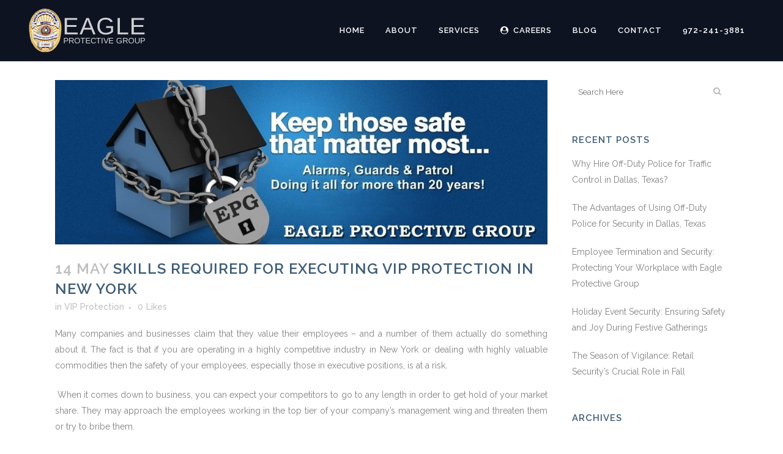

--- FILE ---
content_type: text/html; charset=UTF-8
request_url: https://eagleprotectivegroup.com/vip-protection-in-new-york/
body_size: 67440
content:
<!DOCTYPE html>
<html lang="en-US">
<head>
<meta charset="UTF-8" />
<meta name="viewport" content="width=device-width,initial-scale=1,user-scalable=no">
<link rel="shortcut icon" type="image/x-icon" href="https://eagleprotectivegroup.com/wp-content/uploads/2017/11/badge_2017-1.jpg">
<link rel="apple-touch-icon" href="https://eagleprotectivegroup.com/wp-content/uploads/2017/11/badge_2017-1.jpg"/>
<link rel="profile" href="http://gmpg.org/xfn/11" />
<link rel="pingback" href="https://eagleprotectivegroup.com/xmlrpc.php" />
<meta name='robots' content='index, follow, max-image-preview:large, max-snippet:-1, max-video-preview:-1' />
<!-- This site is optimized with the Yoast SEO plugin v22.6 - https://yoast.com/wordpress/plugins/seo/ -->
<title>Skills Required for Executing VIP Protection in New York</title>
<meta name="description" content="All about the skills required to execute the tasks associated with VIP Protection in New York comprehensively." />
<link rel="canonical" href="https://eagleprotectivegroup.com/vip-protection-in-new-york/" />
<meta property="og:locale" content="en_US" />
<meta property="og:type" content="article" />
<meta property="og:title" content="Skills Required for Executing VIP Protection in New York" />
<meta property="og:description" content="All about the skills required to execute the tasks associated with VIP Protection in New York comprehensively." />
<meta property="og:url" content="https://eagleprotectivegroup.com/vip-protection-in-new-york/" />
<meta property="og:site_name" content="Eagle Protective Group" />
<meta property="article:published_time" content="2015-05-14T11:44:54+00:00" />
<meta property="og:image" content="https://eagleprotectivegroup.com/wp-content/uploads/2015/05/vip-protection-services-in-new-york-1.jpg" />
<meta property="og:image:width" content="934" />
<meta property="og:image:height" content="312" />
<meta property="og:image:type" content="image/jpeg" />
<meta name="author" content="admin328s" />
<meta name="twitter:card" content="summary_large_image" />
<meta name="twitter:label1" content="Written by" />
<meta name="twitter:data1" content="admin328s" />
<meta name="twitter:label2" content="Est. reading time" />
<meta name="twitter:data2" content="4 minutes" />
<script type="application/ld+json" class="yoast-schema-graph">{"@context":"https://schema.org","@graph":[{"@type":"WebPage","@id":"https://eagleprotectivegroup.com/vip-protection-in-new-york/","url":"https://eagleprotectivegroup.com/vip-protection-in-new-york/","name":"Skills Required for Executing VIP Protection in New York","isPartOf":{"@id":"https://eagleprotectivegroup.com/#website"},"primaryImageOfPage":{"@id":"https://eagleprotectivegroup.com/vip-protection-in-new-york/#primaryimage"},"image":{"@id":"https://eagleprotectivegroup.com/vip-protection-in-new-york/#primaryimage"},"thumbnailUrl":"https://eagleprotectivegroup.com/wp-content/uploads/2015/05/vip-protection-services-in-new-york-1.jpg","datePublished":"2015-05-14T11:44:54+00:00","dateModified":"2015-05-14T11:44:54+00:00","author":{"@id":"https://eagleprotectivegroup.com/#/schema/person/4e853d3a77b3fbd7e98fffd6cd723325"},"description":"All about the skills required to execute the tasks associated with VIP Protection in New York comprehensively.","breadcrumb":{"@id":"https://eagleprotectivegroup.com/vip-protection-in-new-york/#breadcrumb"},"inLanguage":"en-US","potentialAction":[{"@type":"ReadAction","target":["https://eagleprotectivegroup.com/vip-protection-in-new-york/"]}]},{"@type":"ImageObject","inLanguage":"en-US","@id":"https://eagleprotectivegroup.com/vip-protection-in-new-york/#primaryimage","url":"https://eagleprotectivegroup.com/wp-content/uploads/2015/05/vip-protection-services-in-new-york-1.jpg","contentUrl":"https://eagleprotectivegroup.com/wp-content/uploads/2015/05/vip-protection-services-in-new-york-1.jpg","width":934,"height":312,"caption":"vip-protection-services-in-new-york"},{"@type":"BreadcrumbList","@id":"https://eagleprotectivegroup.com/vip-protection-in-new-york/#breadcrumb","itemListElement":[{"@type":"ListItem","position":1,"name":"Home","item":"https://eagleprotectivegroup.com/"},{"@type":"ListItem","position":2,"name":"Blog","item":"https://eagleprotectivegroup.com/blog/"},{"@type":"ListItem","position":3,"name":"Skills Required for Executing VIP Protection in New York"}]},{"@type":"WebSite","@id":"https://eagleprotectivegroup.com/#website","url":"https://eagleprotectivegroup.com/","name":"Eagle Protective Group","description":"Professional Security Services for the Dallas Metroplex Area","potentialAction":[{"@type":"SearchAction","target":{"@type":"EntryPoint","urlTemplate":"https://eagleprotectivegroup.com/?s={search_term_string}"},"query-input":"required name=search_term_string"}],"inLanguage":"en-US"},{"@type":"Person","@id":"https://eagleprotectivegroup.com/#/schema/person/4e853d3a77b3fbd7e98fffd6cd723325","name":"admin328s","image":{"@type":"ImageObject","inLanguage":"en-US","@id":"https://eagleprotectivegroup.com/#/schema/person/image/","url":"https://secure.gravatar.com/avatar/b3608b6fde5ca22f61b61674a66ed427?s=96&d=mm&r=g","contentUrl":"https://secure.gravatar.com/avatar/b3608b6fde5ca22f61b61674a66ed427?s=96&d=mm&r=g","caption":"admin328s"},"url":"https://eagleprotectivegroup.com/author/admin328s/"}]}</script>
<!-- / Yoast SEO plugin. -->
<link rel='dns-prefetch' href='//fonts.googleapis.com' />
<link rel="alternate" type="application/rss+xml" title="Eagle Protective Group &raquo; Feed" href="https://eagleprotectivegroup.com/feed/" />
<link rel="alternate" type="application/rss+xml" title="Eagle Protective Group &raquo; Comments Feed" href="https://eagleprotectivegroup.com/comments/feed/" />
<!-- <link rel='stylesheet' id='layerslider-css' href='https://eagleprotectivegroup.com/wp-content/plugins/LayerSlider/assets/static/layerslider/css/layerslider.css?ver=7.5.3' type='text/css' media='all' /> -->
<link rel="stylesheet" type="text/css" href="//eagleprotectivegroup.com/wp-content/cache/wpfc-minified/dsr2v4s/v459.css" media="all"/>
<link rel='stylesheet' id='ls-google-fonts-css' href='https://fonts.googleapis.com/css?family=Lato:100,100i,200,200i,300,300i,400,400i,500,500i,600,600i,700,700i,800,800i,900,900i%7COswald:100,100i,200,200i,300,300i,400,400i,500,500i,600,600i,700,700i,800,800i,900,900i%7CRaleway:100,100i,200,200i,300,300i,400,400i,500,500i,600,600i,700,700i,800,800i,900,900i%7CPoppins:100,100i,200,200i,300,300i,400,400i,500,500i,600,600i,700,700i,800,800i,900,900i%7CMontserrat:100,100i,200,200i,300,300i,400,400i,500,500i,600,600i,700,700i,800,800i,900,900i' type='text/css' media='all' />
<!-- <link rel='stylesheet' id='google_business_reviews_rating_wp_css-css' href='https://eagleprotectivegroup.com/wp-content/plugins/g-business-reviews-rating/wp/css/css.css?ver=6.3.5' type='text/css' media='all' /> -->
<!-- <link rel='stylesheet' id='mfcf7_zl_button_style-css' href='https://eagleprotectivegroup.com/wp-content/plugins/multiline-files-for-contact-form-7/css/style.css?12&#038;ver=6.3.5' type='text/css' media='all' /> -->
<!-- <link rel='stylesheet' id='rs-plugin-settings-css' href='https://eagleprotectivegroup.com/wp-content/plugins/revslider/public/assets/css/rs6.css?ver=6.2.11' type='text/css' media='all' /> -->
<link rel="stylesheet" type="text/css" href="//eagleprotectivegroup.com/wp-content/cache/wpfc-minified/3qx14pg/v459.css" media="all"/>
<style id='rs-plugin-settings-inline-css' type='text/css'>
#rs-demo-id {}
</style>
<!-- <link rel='stylesheet' id='mediaelement-css' href='https://eagleprotectivegroup.com/wp-includes/js/mediaelement/mediaelementplayer-legacy.min.css?ver=4.2.17' type='text/css' media='all' /> -->
<!-- <link rel='stylesheet' id='wp-mediaelement-css' href='https://eagleprotectivegroup.com/wp-includes/js/mediaelement/wp-mediaelement.min.css?ver=6.3.5' type='text/css' media='all' /> -->
<!-- <link rel='stylesheet' id='bridge-default-style-css' href='https://eagleprotectivegroup.com/wp-content/themes/bridge/style.css?ver=6.3.5' type='text/css' media='all' /> -->
<!-- <link rel='stylesheet' id='bridge-qode-font_awesome-css' href='https://eagleprotectivegroup.com/wp-content/themes/bridge/css/font-awesome/css/font-awesome.min.css?ver=6.3.5' type='text/css' media='all' /> -->
<!-- <link rel='stylesheet' id='bridge-qode-font_elegant-css' href='https://eagleprotectivegroup.com/wp-content/themes/bridge/css/elegant-icons/style.min.css?ver=6.3.5' type='text/css' media='all' /> -->
<!-- <link rel='stylesheet' id='bridge-qode-font_awesome_5-css' href='https://eagleprotectivegroup.com/wp-content/themes/bridge/css/font-awesome-5/css/font-awesome-5.min.css?ver=6.3.5' type='text/css' media='all' /> -->
<!-- <link rel='stylesheet' id='bridge-stylesheet-css' href='https://eagleprotectivegroup.com/wp-content/themes/bridge/css/stylesheet.min.css?ver=6.3.5' type='text/css' media='all' /> -->
<link rel="stylesheet" type="text/css" href="//eagleprotectivegroup.com/wp-content/cache/wpfc-minified/eu70qajw/v459.css" media="all"/>
<style id='bridge-stylesheet-inline-css' type='text/css'>
.postid-1993.disabled_footer_top .footer_top_holder, .postid-1993.disabled_footer_bottom .footer_bottom_holder { display: none;}
</style>
<!-- <link rel='stylesheet' id='bridge-print-css' href='https://eagleprotectivegroup.com/wp-content/themes/bridge/css/print.css?ver=6.3.5' type='text/css' media='all' /> -->
<!-- <link rel='stylesheet' id='bridge-style-dynamic-css' href='https://eagleprotectivegroup.com/wp-content/themes/bridge/css/style_dynamic.css?ver=1732234915' type='text/css' media='all' /> -->
<!-- <link rel='stylesheet' id='bridge-responsive-css' href='https://eagleprotectivegroup.com/wp-content/themes/bridge/css/responsive.min.css?ver=6.3.5' type='text/css' media='all' /> -->
<!-- <link rel='stylesheet' id='bridge-style-dynamic-responsive-css' href='https://eagleprotectivegroup.com/wp-content/themes/bridge/css/style_dynamic_responsive.css?ver=1732234915' type='text/css' media='all' /> -->
<link rel="stylesheet" type="text/css" href="//eagleprotectivegroup.com/wp-content/cache/wpfc-minified/30uf7xoh/v459.css" media="all"/>
<style id='bridge-style-dynamic-responsive-inline-css' type='text/css'>
h3 {margin-bottom:10px;margin-top:10px;}
ol li, ul li{margin-left:30px;padding-bottom:10px;}
.top {color:#fff; font-size:14px;margin-right:10px;}
.header-left-widget a:hover,  .header-right-widget a:hover {color:#ccc;}
.latest_post_two_holder .latest_post_two_info_inner {display:none;}
.latest_post_two_holder .latest_post_two_text {
padding: 15px 0 0;
}
.content .container .container_inner.page_container_inner, .full_page_container_inner {padding: 0 0 0;}
.ls-nav-next, .ls-nav-prev {border:none !important;}
p {margin-bottom:15px;}
/*  SECTIONS  */
.section {
clear: both;
padding: 0px;
margin: 0px;
}
/*  COLUMN SETUP  */
.col {
display: block;
float:left;
margin: 1% 0 1% 5%;
}
.col:first-child { margin-left: 0; }
/*  GROUPING  */
.group:before,
.group:after { content:""; display:table; }
.group:after { clear:both;}
.group { zoom:1; /* For IE 6/7 */ }
/*  GRID OF TWO  */
.span_2_of_2 {
width: 100%;
}
.span_1_of_2 {
width: 47.5%;
}
.span_1_of_1 {
width: 100%;
}
/*  GO FULL WIDTH AT LESS THAN 480 PIXELS */
@media only screen and (max-width: 480px) {
.col { 
margin: 1% 0 1% 0%;
}
}
@media only screen and (max-width: 480px) {
.span_2_of_2, .span_1_of_2, .span_1_of_1 { width: 100%; }
}
.column1, .column2 {margin-top:30px;}
.blog_holder article .post_info .time, .blog_holder article .post_info .post_author{display: none;}
.wpcf7 form.invalid .wpcf7-response-output, .wpcf7 form.unaccepted .wpcf7-response-output {
border-color: #ffb900;
color:#000;
}
.wpcf7 form .wpcf7-response-output {
margin: 2em 0.5em 1em;
padding: 0.2em 1em;
border: 2px solid #00a0d2;
}
div.wpcf7-response-output {
position: relative;
padding: 17px 30px 17px 55px;
color:#000;;
margin-left: 0;
margin-right: 0;
font-weight: 500;
font-size: 15px;
text-transform: uppercase;
letter-spacing: 1px;
border: none;
}
.post-password-form {margin: 100px 0 100px 0}
.post-password-form input[type=password] {
width: 50%;
display: block;
margin: 5px 0 20px;
padding: 15px 12px;
border: 1px solid #ccc;
outline: 0;
resize: none;
font-size: 13px;
line-height: 17px;
background-color: #fff;
color: #818181;
font-family: inherit;
font-weight: 400;
-webkit-box-sizing: border-box;
-moz-box-sizing: border-box;
box-sizing: border-box;
}
.bf div {display:block; margin:30px 0 0 0;clear:right;}
</style>
<link rel='stylesheet' id='bridge-style-handle-google-fonts-css' href='https://fonts.googleapis.com/css?family=Raleway%3A100%2C200%2C300%2C400%2C500%2C600%2C700%2C800%2C900%2C100italic%2C300italic%2C400italic%2C700italic%7CRaleway%3A100%2C200%2C300%2C400%2C500%2C600%2C700%2C800%2C900%2C100italic%2C300italic%2C400italic%2C700italic&#038;subset=latin%2Clatin-ext&#038;ver=1.0.0' type='text/css' media='all' />
<!-- <link rel='stylesheet' id='bridge-core-dashboard-style-css' href='https://eagleprotectivegroup.com/wp-content/plugins/bridge-core/modules/core-dashboard/assets/css/core-dashboard.min.css?ver=6.3.5' type='text/css' media='all' /> -->
<link rel="stylesheet" type="text/css" href="//eagleprotectivegroup.com/wp-content/cache/wpfc-minified/9lsgtoql/v459.css" media="all"/>
<script src='//eagleprotectivegroup.com/wp-content/cache/wpfc-minified/lm54p6bp/v459.js' type="text/javascript"></script>
<!-- <script type='text/javascript' src='https://eagleprotectivegroup.com/wp-includes/js/jquery/jquery.min.js?ver=3.7.0' id='jquery-core-js'></script> -->
<!-- <script type='text/javascript' src='https://eagleprotectivegroup.com/wp-includes/js/jquery/jquery-migrate.min.js?ver=3.4.1' id='jquery-migrate-js'></script> -->
<script type='text/javascript' id='layerslider-utils-js-extra'>
/* <![CDATA[ */
var LS_Meta = {"v":"7.5.3","fixGSAP":"1"};
/* ]]> */
</script>
<script src='//eagleprotectivegroup.com/wp-content/cache/wpfc-minified/fpssa7ai/v45k.js' type="text/javascript"></script>
<!-- <script type='text/javascript' src='https://eagleprotectivegroup.com/wp-content/plugins/LayerSlider/assets/static/layerslider/js/layerslider.utils.js?ver=7.5.3' id='layerslider-utils-js'></script> -->
<!-- <script type='text/javascript' src='https://eagleprotectivegroup.com/wp-content/plugins/LayerSlider/assets/static/layerslider/js/layerslider.kreaturamedia.jquery.js?ver=7.5.3' id='layerslider-js'></script> -->
<!-- <script type='text/javascript' src='https://eagleprotectivegroup.com/wp-content/plugins/LayerSlider/assets/static/layerslider/js/layerslider.transitions.js?ver=7.5.3' id='layerslider-transitions-js'></script> -->
<!-- <script type='text/javascript' src='https://eagleprotectivegroup.com/wp-content/plugins/g-business-reviews-rating/wp/js/js.js?ver=6.3.5' id='google_business_reviews_rating_wp_js-js'></script> -->
<!-- <script type='text/javascript' src='https://eagleprotectivegroup.com/wp-content/plugins/multiline-files-for-contact-form-7/js/zl-multine-files.js?ver=6.3.5' id='mfcf7_zl_multiline_files_script-js'></script> -->
<!-- <script type='text/javascript' src='https://eagleprotectivegroup.com/wp-content/plugins/revslider/public/assets/js/rbtools.min.js?ver=6.0.7' id='tp-tools-js'></script> -->
<!-- <script type='text/javascript' src='https://eagleprotectivegroup.com/wp-content/plugins/revslider/public/assets/js/rs6.min.js?ver=6.2.11' id='revmin-js'></script> -->
<meta name="generator" content="Powered by LayerSlider 7.5.3 - Build Heros, Sliders, and Popups. Create Animations and Beautiful, Rich Web Content as Easy as Never Before on WordPress." />
<!-- LayerSlider updates and docs at: https://layerslider.com -->
<link rel="https://api.w.org/" href="https://eagleprotectivegroup.com/wp-json/" /><link rel="alternate" type="application/json" href="https://eagleprotectivegroup.com/wp-json/wp/v2/posts/1993" /><link rel="EditURI" type="application/rsd+xml" title="RSD" href="https://eagleprotectivegroup.com/xmlrpc.php?rsd" />
<meta name="generator" content="WordPress 6.3.5" />
<link rel='shortlink' href='https://eagleprotectivegroup.com/?p=1993' />
<link rel="alternate" type="application/json+oembed" href="https://eagleprotectivegroup.com/wp-json/oembed/1.0/embed?url=https%3A%2F%2Feagleprotectivegroup.com%2Fvip-protection-in-new-york%2F" />
<link rel="alternate" type="text/xml+oembed" href="https://eagleprotectivegroup.com/wp-json/oembed/1.0/embed?url=https%3A%2F%2Feagleprotectivegroup.com%2Fvip-protection-in-new-york%2F&#038;format=xml" />
<meta name="generator" content="Elementor 3.16.3; features: e_dom_optimization, e_optimized_assets_loading, additional_custom_breakpoints; settings: css_print_method-external, google_font-enabled, font_display-auto">
<meta name="generator" content="Powered by Slider Revolution 6.2.11 - responsive, Mobile-Friendly Slider Plugin for WordPress with comfortable drag and drop interface." />
<script type="text/javascript">function setREVStartSize(e){
//window.requestAnimationFrame(function() {				 
window.RSIW = window.RSIW===undefined ? window.innerWidth : window.RSIW;	
window.RSIH = window.RSIH===undefined ? window.innerHeight : window.RSIH;	
try {								
var pw = document.getElementById(e.c).parentNode.offsetWidth,
newh;
pw = pw===0 || isNaN(pw) ? window.RSIW : pw;
e.tabw = e.tabw===undefined ? 0 : parseInt(e.tabw);
e.thumbw = e.thumbw===undefined ? 0 : parseInt(e.thumbw);
e.tabh = e.tabh===undefined ? 0 : parseInt(e.tabh);
e.thumbh = e.thumbh===undefined ? 0 : parseInt(e.thumbh);
e.tabhide = e.tabhide===undefined ? 0 : parseInt(e.tabhide);
e.thumbhide = e.thumbhide===undefined ? 0 : parseInt(e.thumbhide);
e.mh = e.mh===undefined || e.mh=="" || e.mh==="auto" ? 0 : parseInt(e.mh,0);		
if(e.layout==="fullscreen" || e.l==="fullscreen") 						
newh = Math.max(e.mh,window.RSIH);					
else{					
e.gw = Array.isArray(e.gw) ? e.gw : [e.gw];
for (var i in e.rl) if (e.gw[i]===undefined || e.gw[i]===0) e.gw[i] = e.gw[i-1];					
e.gh = e.el===undefined || e.el==="" || (Array.isArray(e.el) && e.el.length==0)? e.gh : e.el;
e.gh = Array.isArray(e.gh) ? e.gh : [e.gh];
for (var i in e.rl) if (e.gh[i]===undefined || e.gh[i]===0) e.gh[i] = e.gh[i-1];
var nl = new Array(e.rl.length),
ix = 0,						
sl;					
e.tabw = e.tabhide>=pw ? 0 : e.tabw;
e.thumbw = e.thumbhide>=pw ? 0 : e.thumbw;
e.tabh = e.tabhide>=pw ? 0 : e.tabh;
e.thumbh = e.thumbhide>=pw ? 0 : e.thumbh;					
for (var i in e.rl) nl[i] = e.rl[i]<window.RSIW ? 0 : e.rl[i];
sl = nl[0];									
for (var i in nl) if (sl>nl[i] && nl[i]>0) { sl = nl[i]; ix=i;}															
var m = pw>(e.gw[ix]+e.tabw+e.thumbw) ? 1 : (pw-(e.tabw+e.thumbw)) / (e.gw[ix]);					
newh =  (e.gh[ix] * m) + (e.tabh + e.thumbh);
}				
if(window.rs_init_css===undefined) window.rs_init_css = document.head.appendChild(document.createElement("style"));					
document.getElementById(e.c).height = newh+"px";
window.rs_init_css.innerHTML += "#"+e.c+"_wrapper { height: "+newh+"px }";				
} catch(e){
console.log("Failure at Presize of Slider:" + e)
}					   
//});
};</script>
</head>
<body class="post-template-default single single-post postid-1993 single-format-standard bridge-core-2.3  qode-title-hidden qode-theme-ver-21.7 qode-theme-bridge elementor-default elementor-kit-8" itemscope itemtype="http://schema.org/WebPage">
<div class="wrapper">
<div class="wrapper_inner">
<!-- Google Analytics start -->
<script>
var _gaq = _gaq || [];
_gaq.push(['_setAccount', 'UA-52899402-1']);
_gaq.push(['_trackPageview']);
(function() {
var ga = document.createElement('script'); ga.type = 'text/javascript'; ga.async = true;
ga.src = ('https:' == document.location.protocol ? 'https://ssl' : 'http://www') + '.google-analytics.com/ga.js';
var s = document.getElementsByTagName('script')[0]; s.parentNode.insertBefore(ga, s);
})();
</script>
<!-- Google Analytics end -->
<header class=" scroll_header_top_area light stick scrolled_not_transparent with_border page_header">
<div class="header_inner clearfix">
<div class="header_top_bottom_holder">
<div class="header_bottom clearfix" style=' background-color:rgba(13, 19, 33, 1);' >
<div class="header_inner_left">
<div class="mobile_menu_button">
<span>
<i class="qode_icon_font_awesome fa fa-bars " ></i>		</span>
</div>
<div class="logo_wrapper" >
<div class="q_logo">
<a itemprop="url" href="https://eagleprotectivegroup.com/" >
<img itemprop="image" class="normal" src="https://eagleprotectivegroup.com/wp-content/uploads/2020/06/eagle_logo_20_white.png" alt="Logo"> 			 <img itemprop="image" class="light" src="https://eagleprotectivegroup.com/wp-content/uploads/2020/06/eagle_logo_20_white.png" alt="Logo"/> 			 <img itemprop="image" class="dark" src="https://eagleprotectivegroup.com/wp-content/uploads/2020/06/eagle_logo_20_white.png" alt="Logo"/> 			 <img itemprop="image" class="sticky" src="https://eagleprotectivegroup.com/wp-content/uploads/2020/06/eagle_logo_20_white.png" alt="Logo"/> 			 <img itemprop="image" class="mobile" src="https://eagleprotectivegroup.com/wp-content/uploads/2020/06/eagle_logo_20_white.png" alt="Logo"/> 					</a>
</div>
</div>															</div>
<div class="header_inner_right">
<div class="side_menu_button_wrapper right">
<div class="side_menu_button">
</div>
</div>
</div>
<nav class="main_menu drop_down right">
<ul id="menu-main-menu-top" class=""><li id="nav-menu-item-25" class="menu-item menu-item-type-post_type menu-item-object-page menu-item-home  narrow"><a href="https://eagleprotectivegroup.com/" class=""><i class="menu_icon blank fa"></i><span>Home</span><span class="plus"></span></a></li>
<li id="nav-menu-item-2895" class="menu-item menu-item-type-post_type menu-item-object-page  narrow"><a href="https://eagleprotectivegroup.com/about/" class=""><i class="menu_icon blank fa"></i><span>About</span><span class="plus"></span></a></li>
<li id="nav-menu-item-2894" class="menu-item menu-item-type-post_type menu-item-object-page menu-item-has-children  has_sub narrow"><a href="https://eagleprotectivegroup.com/services/" class=""><i class="menu_icon blank fa"></i><span>Services</span><span class="plus"></span></a>
<div class="second"><div class="inner"><ul>
<li id="nav-menu-item-3154" class="menu-item menu-item-type-post_type menu-item-object-page "><a href="https://eagleprotectivegroup.com/police-officers/" class=""><i class="menu_icon blank fa"></i><span>Police Officers</span><span class="plus"></span></a></li>
<li id="nav-menu-item-2960" class="menu-item menu-item-type-post_type menu-item-object-page "><a href="https://eagleprotectivegroup.com/executive-html/" class=""><i class="menu_icon blank fa"></i><span>VIP Executive Protection</span><span class="plus"></span></a></li>
<li id="nav-menu-item-2959" class="menu-item menu-item-type-post_type menu-item-object-page "><a href="https://eagleprotectivegroup.com/investigation-html/" class=""><i class="menu_icon blank fa"></i><span>Investigation Services</span><span class="plus"></span></a></li>
<li id="nav-menu-item-2961" class="menu-item menu-item-type-post_type menu-item-object-page "><a href="https://eagleprotectivegroup.com/transportation-html/" class=""><i class="menu_icon blank fa"></i><span>Transportation Services</span><span class="plus"></span></a></li>
</ul></div></div>
</li>
<li id="nav-menu-item-2909" class="menu-item menu-item-type-post_type menu-item-object-page  narrow"><a href="https://eagleprotectivegroup.com/career/" class=""><i class="menu_icon fa-user-circle fa"></i><span>Careers</span><span class="plus"></span></a></li>
<li id="nav-menu-item-2902" class="menu-item menu-item-type-post_type menu-item-object-page current_page_parent  narrow"><a href="https://eagleprotectivegroup.com/blog/" class=""><i class="menu_icon blank fa"></i><span>Blog</span><span class="plus"></span></a></li>
<li id="nav-menu-item-2897" class="menu-item menu-item-type-post_type menu-item-object-page  narrow"><a href="https://eagleprotectivegroup.com/contact-html/" class=""><i class="menu_icon blank fa"></i><span>Contact</span><span class="plus"></span></a></li>
<li id="nav-menu-item-2899" class="menu-item menu-item-type-custom menu-item-object-custom  narrow"><a href="#" class=" no_link" style="cursor: default;" onclick="JavaScript: return false;"><i class="menu_icon blank fa"></i><span>972-241-3881</span><span class="plus"></span></a></li>
</ul>							</nav>
<nav class="mobile_menu">
<ul id="menu-main-menu-top-1" class=""><li id="mobile-menu-item-25" class="menu-item menu-item-type-post_type menu-item-object-page menu-item-home "><a href="https://eagleprotectivegroup.com/" class=""><span>Home</span></a><span class="mobile_arrow"><i class="fa fa-angle-right"></i><i class="fa fa-angle-down"></i></span></li>
<li id="mobile-menu-item-2895" class="menu-item menu-item-type-post_type menu-item-object-page "><a href="https://eagleprotectivegroup.com/about/" class=""><span>About</span></a><span class="mobile_arrow"><i class="fa fa-angle-right"></i><i class="fa fa-angle-down"></i></span></li>
<li id="mobile-menu-item-2894" class="menu-item menu-item-type-post_type menu-item-object-page menu-item-has-children  has_sub"><a href="https://eagleprotectivegroup.com/services/" class=""><span>Services</span></a><span class="mobile_arrow"><i class="fa fa-angle-right"></i><i class="fa fa-angle-down"></i></span>
<ul class="sub_menu">
<li id="mobile-menu-item-3154" class="menu-item menu-item-type-post_type menu-item-object-page "><a href="https://eagleprotectivegroup.com/police-officers/" class=""><span>Police Officers</span></a><span class="mobile_arrow"><i class="fa fa-angle-right"></i><i class="fa fa-angle-down"></i></span></li>
<li id="mobile-menu-item-2960" class="menu-item menu-item-type-post_type menu-item-object-page "><a href="https://eagleprotectivegroup.com/executive-html/" class=""><span>VIP Executive Protection</span></a><span class="mobile_arrow"><i class="fa fa-angle-right"></i><i class="fa fa-angle-down"></i></span></li>
<li id="mobile-menu-item-2959" class="menu-item menu-item-type-post_type menu-item-object-page "><a href="https://eagleprotectivegroup.com/investigation-html/" class=""><span>Investigation Services</span></a><span class="mobile_arrow"><i class="fa fa-angle-right"></i><i class="fa fa-angle-down"></i></span></li>
<li id="mobile-menu-item-2961" class="menu-item menu-item-type-post_type menu-item-object-page "><a href="https://eagleprotectivegroup.com/transportation-html/" class=""><span>Transportation Services</span></a><span class="mobile_arrow"><i class="fa fa-angle-right"></i><i class="fa fa-angle-down"></i></span></li>
</ul>
</li>
<li id="mobile-menu-item-2909" class="menu-item menu-item-type-post_type menu-item-object-page "><a href="https://eagleprotectivegroup.com/career/" class=""><span>Careers</span></a><span class="mobile_arrow"><i class="fa fa-angle-right"></i><i class="fa fa-angle-down"></i></span></li>
<li id="mobile-menu-item-2902" class="menu-item menu-item-type-post_type menu-item-object-page current_page_parent "><a href="https://eagleprotectivegroup.com/blog/" class=""><span>Blog</span></a><span class="mobile_arrow"><i class="fa fa-angle-right"></i><i class="fa fa-angle-down"></i></span></li>
<li id="mobile-menu-item-2897" class="menu-item menu-item-type-post_type menu-item-object-page "><a href="https://eagleprotectivegroup.com/contact-html/" class=""><span>Contact</span></a><span class="mobile_arrow"><i class="fa fa-angle-right"></i><i class="fa fa-angle-down"></i></span></li>
<li id="mobile-menu-item-2899" class="menu-item menu-item-type-custom menu-item-object-custom "><h3><span>972-241-3881</span></h3><span class="mobile_arrow"><i class="fa fa-angle-right"></i><i class="fa fa-angle-down"></i></span></li>
</ul></nav>											</div>
</div>
</div>
</header>	<a id="back_to_top" href="#">
<span class="fa-stack">
<i class="qode_icon_font_awesome fa fa-arrow-up " ></i>        </span>
</a>
<div class="content content_top_margin_none">
<div class="content_inner  ">
<div class="container">
<div class="container_inner default_template_holder" >
<div class="two_columns_75_25 background_color_sidebar grid2 clearfix">
<div class="column1">
<div class="column_inner">
<div class="blog_single blog_holder">
<article id="post-1993" class="post-1993 post type-post status-publish format-standard has-post-thumbnail hentry category-vip-protection tag-security tag-vip-protection-in-new-york tag-vip-protection-services">
<div class="post_content_holder">
<div class="post_image">
<img width="934" height="312" src="https://eagleprotectivegroup.com/wp-content/uploads/2015/05/vip-protection-services-in-new-york-1.jpg" class="attachment-full size-full wp-post-image" alt="vip-protection-services-in-new-york" decoding="async" fetchpriority="high" srcset="https://eagleprotectivegroup.com/wp-content/uploads/2015/05/vip-protection-services-in-new-york-1.jpg 934w, https://eagleprotectivegroup.com/wp-content/uploads/2015/05/vip-protection-services-in-new-york-1-300x100.jpg 300w, https://eagleprotectivegroup.com/wp-content/uploads/2015/05/vip-protection-services-in-new-york-1-768x257.jpg 768w, https://eagleprotectivegroup.com/wp-content/uploads/2015/05/vip-protection-services-in-new-york-1-700x234.jpg 700w" sizes="(max-width: 934px) 100vw, 934px" />						</div>
<div class="post_text">
<div class="post_text_inner">
<h2 itemprop="name" class="entry_title"><span itemprop="dateCreated" class="date entry_date updated">14 May<meta itemprop="interactionCount" content="UserComments: 0"/></span> Skills Required for Executing VIP Protection in New York</h2>
<div class="post_info">
<span class="time">Posted at 11:44h</span>
in <a href="https://eagleprotectivegroup.com/category/vip-protection/" rel="category tag">VIP Protection</a>							<span class="post_author">
by								<a itemprop="author" class="post_author_link" href="https://eagleprotectivegroup.com/author/admin328s/">admin328s</a>
</span>
<span class="dots"><i class="fa fa-square"></i></span>
<div class="blog_like">
<a  href="#" class="qode-like" id="qode-like-1993" title="Like this">0<span>  Likes</span></a>        </div>
</div>
<p style="text-align: justify;">Many companies and businesses claim that they value their employees – and a number of them actually do something about it. The fact is that if you are operating in a highly competitive industry in New York or dealing with highly valuable commodities then the safety of your employees, especially those in executive positions, is at a risk.</p>
<p style="text-align: justify;"> When it comes down to business, you can expect your competitors to go to any length in order to get hold of your market share. They may approach the employees working in the top tier of your company’s management wing and threaten them or try to bribe them.</p>
<p style="text-align: justify;"> If you are in the showbiz and have high profile actors and actresses working for you in New York, then you must arrange for providing them appropriate <strong>VIP protection in New York </strong>with the help of a competent and reputable security company.</p>
<p style="text-align: justify;"> <strong>VIP Protection Services in New York</strong></p>
<p style="text-align: justify;"> <strong>VIP protection services in New York</strong> is highly essential for safeguarding of individuals with a high profile or for those individuals who are in an influential position. Any individual who works as an executive in a company that deals with valuables, (such as a bank or a jewelry store), is a celebrity, a politician, a diplomat or a leading businessperson needs to make arrangements for availing proficient <strong>VIP protection</strong> services <strong>in New York</strong> provided by a leading security company.</p>
<p style="text-align: justify;"> <strong>VIP Protection Services in New York Provided by Security Savvy Personnel</strong></p>
<p style="text-align: justify;"> Not every security guard has the capability to provide <strong>VIP protection services in New York</strong> – you need special skills to be able to provide slick and sharp, up-close protection.</p>
<p style="text-align: justify;"> Protecting VIPs has its own perks – the job is filled with a life of glamour, mystery and excitement. You get to visit new places, dine in exquisite cuisines and reside in luxurious accommodations. However, the provision of protection services has to be done with extra vigilance because the VIPs you are protecting are constantly exposed to security threats.</p>
<p style="text-align: justify;"><strong>Skills Required for Expert Execution of VIP Protection Services in New York</strong></p>
<p style="text-align: justify;"> Providing VIP protection is different than providing protection to properties and buildings. For one thing, you are protecting a living, moving being who has the independence to move at their own will. Second, people’s behaviors are unpredictable and you cannot always predict the next move of the VIP you are protecting, so you need to far more attentive and have the ability to make quick, spontaneous decisions.</p>
<p style="text-align: justify;"> <strong>Development of Instinct via Experience</strong></p>
<p style="text-align: justify;"> As a provider of <strong>VIP protection services in New York</strong>, you need to have a highly responsive and active instinct, because a lot of times, your instinct will warn you of and save you from numerous security threats. The more experience you have with close protection jobs, the stronger instinct you develop and the better VIP protection bodyguard you become. Security companies that specialize in providing <strong>VIP protection services in New York</strong> need to hire highly trained and experienced bodyguards who have specific training and experience of providing up-close protection.</p>
<p style="text-align: justify;"> <strong>Strong Physique</strong></p>
<p style="text-align: justify;"><strong> </strong>The personnel executing <strong>VIP protection</strong> services in <strong>New York </strong>obviously need to be built that way and therefore they need to train extensively in making their physique strong and powerful. They need to be agile and flexible, with the stamina of a horse.</p>
<p style="text-align: justify;"> If you want to effectively protect a VIP you need to have the strength and capability to overpower an attacker, which you can only do if you train regularly. And with a strong physique, there is a slight chance that an attacker would take the risk of intruding the personal space of a VIP who is accompanied by a strong bodyguard.</p>
<p style="text-align: justify;"> <strong>Mental Strength</strong></p>
<p style="text-align: justify;"> In situations of emergency, your mental strength and stability is what will make a difference between staying safe or falling prey to the threat. When providing <a href="http://www.eagleprotectivegroup.com/executive-html/" target="_blank" rel="noopener noreferrer"><strong>VIP protection in New York</strong></a>, you need to be mentally strong to bear the pressure and make quick, accurate decisions. If you will panic, you may make a wrong or delayed move, resulting in harm to yourself and to the VIP you have been assigned to protect.</p>
<p style="text-align: justify;"> Moreover, if you have mental strength, you will have the attentiveness and the capability to judge and avoid situations before they become a threat to safety.</p>
<p style="text-align: justify;"> <strong>Communication Skills</strong></p>
<p style="text-align: justify;"> Personnel providing <strong>VIP protection services in New York</strong> need to do it in a highly courteous manner. Being able to communicate well also contributes in mitigating threats before they come into effect. When the security personnel detailed to protect a VIP is able to deal with perpetrators with diplomacy, in a gentle yet firm and professional manner, they can effectively diffuse threats and help VIPs avoid unpleasant situations.</p>
<p style="text-align: justify;"> <strong>Excellent First Aid Execution</strong></p>
<p style="text-align: justify;"> The security personnel may come across situations where a security threat has materialized. In such situations, they must be trained in providing first aid so that the damage to a VIP can be minimized.</p>
<p style="text-align: justify;"><strong>Other Skills</strong></p>
<p style="text-align: justify;"><strong> </strong>Personnel executing <strong>VIP protection </strong>services <strong>in New York</strong> must have the skills to use arms such as handguns and knives. They may also require to be trained in driving skills so they know how to drive tactfully and maneuver cars in situations of emergency.</p>
<p style="text-align: justify;"> Eagle Protective Group is a reputed provider of specialized security services and can detail a highly trained professional to execute <strong>VIP protection</strong> services required by individuals <strong>in New York</strong>.</p>
</div>
</div>
</div>
<div class="single_tags clearfix">
<div class="tags_text">
<h5>Tags:</h5>
<a href="https://eagleprotectivegroup.com/tag/security/" rel="tag">Security</a>, <a href="https://eagleprotectivegroup.com/tag/vip-protection-in-new-york/" rel="tag">VIP protection in New York</a>, <a href="https://eagleprotectivegroup.com/tag/vip-protection-services/" rel="tag">VIP protection services</a>			</div>
</div>
</article>										</div>
<br/><br/> 
</div>
</div>	
<div class="column2"> 
<div class="column_inner">
<aside class="sidebar">
<div class="widget widget_search"><form role="search" method="get" id="searchform" action="https://eagleprotectivegroup.com/">
<div><label class="screen-reader-text" for="s">Search for:</label>
<input type="text" value="" placeholder="Search Here" name="s" id="s" />
<input type="submit" id="searchsubmit" value="&#xf002" />
</div>
</form></div>
<div class="widget widget_recent_entries">
<h5>Recent Posts</h5>
<ul>
<li>
<a href="https://eagleprotectivegroup.com/why-hire-off-duty-police-for-traffic-control-in-dallas-texas/">Why Hire Off-Duty Police for Traffic Control in Dallas, Texas?</a>
</li>
<li>
<a href="https://eagleprotectivegroup.com/the-advantages-of-using-off-duty-police-for-security-in-dallas-texas/">The Advantages of Using Off-Duty Police for Security in Dallas, Texas</a>
</li>
<li>
<a href="https://eagleprotectivegroup.com/employee-termination-and-security-protecting-your-workplace-with-eagle-protective-group/">Employee Termination and Security: Protecting Your Workplace with Eagle Protective Group</a>
</li>
<li>
<a href="https://eagleprotectivegroup.com/holiday-event-security-ensuring-safety-and-joy-during-festive-gatherings/">Holiday Event Security: Ensuring Safety and Joy During Festive Gatherings</a>
</li>
<li>
<a href="https://eagleprotectivegroup.com/the-season-of-vigilance-retail-securitys-crucial-role-in-fall/">The Season of Vigilance: Retail Security&#8217;s Crucial Role in Fall</a>
</li>
</ul>
</div><div class="widget widget_text"><h5>Archives</h5>			<div class="textwidget"><select name="archive-dropdown" onChange='document.location.href=this.options[this.selectedIndex].value;'>
<option value="">Select Month</option>
<option value='https://eagleprotectivegroup.com/2024/12/'> December 2024 &nbsp;(3)</option>
<option value='https://eagleprotectivegroup.com/2024/11/'> November 2024 &nbsp;(1)</option>
<option value='https://eagleprotectivegroup.com/2023/09/'> September 2023 &nbsp;(1)</option>
<option value='https://eagleprotectivegroup.com/2023/08/'> August 2023 &nbsp;(3)</option>
<option value='https://eagleprotectivegroup.com/2023/07/'> July 2023 &nbsp;(2)</option>
<option value='https://eagleprotectivegroup.com/2023/06/'> June 2023 &nbsp;(2)</option>
<option value='https://eagleprotectivegroup.com/2023/04/'> April 2023 &nbsp;(1)</option>
<option value='https://eagleprotectivegroup.com/2023/03/'> March 2023 &nbsp;(1)</option>
<option value='https://eagleprotectivegroup.com/2023/02/'> February 2023 &nbsp;(2)</option>
<option value='https://eagleprotectivegroup.com/2023/01/'> January 2023 &nbsp;(3)</option>
<option value='https://eagleprotectivegroup.com/2022/12/'> December 2022 &nbsp;(1)</option>
<option value='https://eagleprotectivegroup.com/2022/11/'> November 2022 &nbsp;(3)</option>
<option value='https://eagleprotectivegroup.com/2022/10/'> October 2022 &nbsp;(5)</option>
<option value='https://eagleprotectivegroup.com/2022/09/'> September 2022 &nbsp;(1)</option>
<option value='https://eagleprotectivegroup.com/2022/04/'> April 2022 &nbsp;(1)</option>
<option value='https://eagleprotectivegroup.com/2022/01/'> January 2022 &nbsp;(3)</option>
<option value='https://eagleprotectivegroup.com/2021/12/'> December 2021 &nbsp;(3)</option>
<option value='https://eagleprotectivegroup.com/2021/11/'> November 2021 &nbsp;(1)</option>
<option value='https://eagleprotectivegroup.com/2021/02/'> February 2021 &nbsp;(1)</option>
<option value='https://eagleprotectivegroup.com/2020/11/'> November 2020 &nbsp;(1)</option>
<option value='https://eagleprotectivegroup.com/2020/10/'> October 2020 &nbsp;(1)</option>
<option value='https://eagleprotectivegroup.com/2020/02/'> February 2020 &nbsp;(1)</option>
<option value='https://eagleprotectivegroup.com/2020/01/'> January 2020 &nbsp;(3)</option>
<option value='https://eagleprotectivegroup.com/2019/12/'> December 2019 &nbsp;(2)</option>
<option value='https://eagleprotectivegroup.com/2019/11/'> November 2019 &nbsp;(3)</option>
<option value='https://eagleprotectivegroup.com/2019/10/'> October 2019 &nbsp;(3)</option>
<option value='https://eagleprotectivegroup.com/2019/01/'> January 2019 &nbsp;(2)</option>
<option value='https://eagleprotectivegroup.com/2018/07/'> July 2018 &nbsp;(2)</option>
<option value='https://eagleprotectivegroup.com/2018/06/'> June 2018 &nbsp;(1)</option>
<option value='https://eagleprotectivegroup.com/2018/05/'> May 2018 &nbsp;(2)</option>
<option value='https://eagleprotectivegroup.com/2018/04/'> April 2018 &nbsp;(2)</option>
<option value='https://eagleprotectivegroup.com/2018/03/'> March 2018 &nbsp;(3)</option>
<option value='https://eagleprotectivegroup.com/2017/12/'> December 2017 &nbsp;(1)</option>
<option value='https://eagleprotectivegroup.com/2017/11/'> November 2017 &nbsp;(1)</option>
<option value='https://eagleprotectivegroup.com/2017/10/'> October 2017 &nbsp;(1)</option>
<option value='https://eagleprotectivegroup.com/2017/09/'> September 2017 &nbsp;(2)</option>
<option value='https://eagleprotectivegroup.com/2017/08/'> August 2017 &nbsp;(1)</option>
<option value='https://eagleprotectivegroup.com/2017/07/'> July 2017 &nbsp;(1)</option>
<option value='https://eagleprotectivegroup.com/2017/06/'> June 2017 &nbsp;(1)</option>
<option value='https://eagleprotectivegroup.com/2017/05/'> May 2017 &nbsp;(2)</option>
<option value='https://eagleprotectivegroup.com/2017/03/'> March 2017 &nbsp;(1)</option>
<option value='https://eagleprotectivegroup.com/2017/02/'> February 2017 &nbsp;(3)</option>
<option value='https://eagleprotectivegroup.com/2017/01/'> January 2017 &nbsp;(1)</option>
<option value='https://eagleprotectivegroup.com/2016/10/'> October 2016 &nbsp;(1)</option>
<option value='https://eagleprotectivegroup.com/2016/09/'> September 2016 &nbsp;(1)</option>
<option value='https://eagleprotectivegroup.com/2016/08/'> August 2016 &nbsp;(2)</option>
<option value='https://eagleprotectivegroup.com/2016/05/'> May 2016 &nbsp;(1)</option>
<option value='https://eagleprotectivegroup.com/2016/04/'> April 2016 &nbsp;(3)</option>
<option value='https://eagleprotectivegroup.com/2016/03/'> March 2016 &nbsp;(2)</option>
<option value='https://eagleprotectivegroup.com/2015/12/'> December 2015 &nbsp;(2)</option>
<option value='https://eagleprotectivegroup.com/2015/10/'> October 2015 &nbsp;(4)</option>
<option value='https://eagleprotectivegroup.com/2015/09/'> September 2015 &nbsp;(4)</option>
<option value='https://eagleprotectivegroup.com/2015/08/'> August 2015 &nbsp;(3)</option>
<option value='https://eagleprotectivegroup.com/2015/07/'> July 2015 &nbsp;(2)</option>
<option value='https://eagleprotectivegroup.com/2015/06/'> June 2015 &nbsp;(2)</option>
<option value='https://eagleprotectivegroup.com/2015/05/'> May 2015 &nbsp;(13)</option>
<option value='https://eagleprotectivegroup.com/2015/04/'> April 2015 &nbsp;(5)</option>
<option value='https://eagleprotectivegroup.com/2015/03/'> March 2015 &nbsp;(4)</option>
<option value='https://eagleprotectivegroup.com/2014/07/'> July 2014 &nbsp;(3)</option>
</select>
</div>
</div><div class="widget widget_categories"><h5>Categories</h5>
<ul>
<li class="cat-item cat-item-67"><a href="https://eagleprotectivegroup.com/category/careers-in-security/">Careers in Security</a>
</li>
<li class="cat-item cat-item-83"><a href="https://eagleprotectivegroup.com/category/eagle-security/">Eagle Security</a>
</li>
<li class="cat-item cat-item-72"><a href="https://eagleprotectivegroup.com/category/event-security/">Event Security</a>
</li>
<li class="cat-item cat-item-7"><a href="https://eagleprotectivegroup.com/category/executive-protection/">Executive Protection</a>
</li>
<li class="cat-item cat-item-120"><a href="https://eagleprotectivegroup.com/category/off-duty-officers/">Off Duty Officers</a>
</li>
<li class="cat-item cat-item-23"><a href="https://eagleprotectivegroup.com/category/private-investigators/">private investigators</a>
</li>
<li class="cat-item cat-item-64"><a href="https://eagleprotectivegroup.com/category/q-and-a/">Q and A</a>
</li>
<li class="cat-item cat-item-27"><a href="https://eagleprotectivegroup.com/category/security-companies/">Security Companies</a>
</li>
<li class="cat-item cat-item-16"><a href="https://eagleprotectivegroup.com/category/security-guard-services/">Security guard services</a>
</li>
<li class="cat-item cat-item-29"><a href="https://eagleprotectivegroup.com/category/security-guards-services/">Security Guards Services</a>
</li>
<li class="cat-item cat-item-19"><a href="https://eagleprotectivegroup.com/category/security-patrol-services/">security patrol services</a>
</li>
<li class="cat-item cat-item-44"><a href="https://eagleprotectivegroup.com/category/security-pro-tips/">Security Pro Tips</a>
</li>
<li class="cat-item cat-item-139"><a href="https://eagleprotectivegroup.com/category/termination-escort-security/">Termination Escort Security</a>
</li>
<li class="cat-item cat-item-32"><a href="https://eagleprotectivegroup.com/category/transportation-services/">Transportation Services</a>
</li>
<li class="cat-item cat-item-1"><a href="https://eagleprotectivegroup.com/category/uncategorized/">Uncategorized</a>
</li>
<li class="cat-item cat-item-10"><a href="https://eagleprotectivegroup.com/category/vip-protection/">VIP Protection</a>
</li>
</ul>
</div><div class="widget widget_text"><h5>Are you ready for a new career?</h5>			<div class="textwidget"><p><a href="https://eagleprotectivegroup.com/career/"><img decoding="async" style="text-align: center;" src="https://eagleprotectivegroup.com/wp-content/uploads/2015/07/werehiring-1.png" /></a></p>
</div>
</div>		</aside>
</div>
</div>
</div>
</div>
</div>
		
</div>
</div>
<footer >
<div class="footer_inner clearfix">
<div class="footer_top_holder">
<div style="background-color: #1d2d44;height: 5px" class="footer_top_border "></div>
<div class="footer_top">
<div class="container">
<div class="container_inner">
<div class="three_columns clearfix">
<div class="column1 footer_col1">
<div class="column_inner">
<div id="text-5" class="widget widget_text">			<div class="textwidget"><p><img decoding="async" loading="lazy" class="alignnone size-full wp-image-36" src="https://eagleprotectivegroup.com/wp-content/uploads/2020/06/eagle_logo_20_white.png" alt="Eagle Protective Group" width="200" height="76" /></p>
<p>Eagle Protective Group has been a Dallas-based security company for more than 20 years. Our services range from providing security guards for large and small clients to VIP protection. Our motto towards clients has always been. “We are big enough to serve you and small enough to listen.”</p>
</div>
</div>									</div>
</div>
<div class="column2 footer_col2">
<div class="column_inner">
<div id="text-6" class="widget widget_text"><h5>DON’T WAIT TO BE A VICTIM. SECURITY IS AFFORDABLE!</h5>			<div class="textwidget"><p>We will beat or meet any legitimate written offer.</p>
<p>Call us for a free, no obligation security analysis that is custom designed for your requirements and budget.</p>
</div>
</div>									</div>
</div>
<div class="column3 footer_col3">
<div class="column_inner">
<div id="text-7" class="widget widget_text"><h5>GET IN TOUCH</h5>			<div class="textwidget"><p><span style="font-size: 18px;">Phone : 972-241-3881<br />
FAX : 214-647-1001</span></p>
<p><span style="font-size: 18px;">FIND US ON:</span> <a href="https://www.facebook.com/Eagle-Protective-Group-108147775073525"><i class="fab fa-facebook-square" style="font-size: 18px;" title="Facebook"></i></a> <a href="https://www.linkedin.com/company/eagle-protective-group"><i class="fab fa-linkedin" style="font-size: 18px;" title="LinkedIn"></i></a></p>
<p><span style="font-size: 18px;"><a href="mailto:contactus@eagleprotectivegroup.com">contactus@eagleprotectivegroup.com</a><br />
State License: <span style="font-family: Verdana;">#C-08597</span></span></p>
</div>
</div>									</div>
</div>
</div>
</div>
</div>
</div>
</div>
<div class="footer_bottom_holder">
<div style="background-color: #939393;height: 1px" class="footer_bottom_border "></div>
<div class="footer_bottom">
<div class="textwidget"><p>Eagle Protective Group | &copy; 1998 &#8211; 2024 | State License: #C-08597 </p>
</div>
</div>
</div>
</div>
</footer>
</div>
</div>
<script type='text/javascript' src='https://eagleprotectivegroup.com/wp-includes/js/jquery/ui/core.min.js?ver=1.13.2' id='jquery-ui-core-js'></script>
<script type='text/javascript' src='https://eagleprotectivegroup.com/wp-includes/js/jquery/ui/accordion.min.js?ver=1.13.2' id='jquery-ui-accordion-js'></script>
<script type='text/javascript' src='https://eagleprotectivegroup.com/wp-includes/js/jquery/ui/menu.min.js?ver=1.13.2' id='jquery-ui-menu-js'></script>
<script type='text/javascript' src='https://eagleprotectivegroup.com/wp-includes/js/dist/vendor/wp-polyfill-inert.min.js?ver=3.1.2' id='wp-polyfill-inert-js'></script>
<script type='text/javascript' src='https://eagleprotectivegroup.com/wp-includes/js/dist/vendor/regenerator-runtime.min.js?ver=0.13.11' id='regenerator-runtime-js'></script>
<script type='text/javascript' src='https://eagleprotectivegroup.com/wp-includes/js/dist/vendor/wp-polyfill.min.js?ver=3.15.0' id='wp-polyfill-js'></script>
<script type='text/javascript' src='https://eagleprotectivegroup.com/wp-includes/js/dist/dom-ready.min.js?ver=392bdd43726760d1f3ca' id='wp-dom-ready-js'></script>
<script type='text/javascript' src='https://eagleprotectivegroup.com/wp-includes/js/dist/hooks.min.js?ver=c6aec9a8d4e5a5d543a1' id='wp-hooks-js'></script>
<script type='text/javascript' src='https://eagleprotectivegroup.com/wp-includes/js/dist/i18n.min.js?ver=7701b0c3857f914212ef' id='wp-i18n-js'></script>
<script id="wp-i18n-js-after" type="text/javascript">
wp.i18n.setLocaleData( { 'text direction\u0004ltr': [ 'ltr' ] } );
</script>
<script type='text/javascript' src='https://eagleprotectivegroup.com/wp-includes/js/dist/a11y.min.js?ver=7032343a947cfccf5608' id='wp-a11y-js'></script>
<script type='text/javascript' id='jquery-ui-autocomplete-js-extra'>
/* <![CDATA[ */
var uiAutocompleteL10n = {"noResults":"No results found.","oneResult":"1 result found. Use up and down arrow keys to navigate.","manyResults":"%d results found. Use up and down arrow keys to navigate.","itemSelected":"Item selected."};
/* ]]> */
</script>
<script type='text/javascript' src='https://eagleprotectivegroup.com/wp-includes/js/jquery/ui/autocomplete.min.js?ver=1.13.2' id='jquery-ui-autocomplete-js'></script>
<script type='text/javascript' src='https://eagleprotectivegroup.com/wp-includes/js/jquery/ui/controlgroup.min.js?ver=1.13.2' id='jquery-ui-controlgroup-js'></script>
<script type='text/javascript' src='https://eagleprotectivegroup.com/wp-includes/js/jquery/ui/checkboxradio.min.js?ver=1.13.2' id='jquery-ui-checkboxradio-js'></script>
<script type='text/javascript' src='https://eagleprotectivegroup.com/wp-includes/js/jquery/ui/button.min.js?ver=1.13.2' id='jquery-ui-button-js'></script>
<script type='text/javascript' src='https://eagleprotectivegroup.com/wp-includes/js/jquery/ui/datepicker.min.js?ver=1.13.2' id='jquery-ui-datepicker-js'></script>
<script id="jquery-ui-datepicker-js-after" type="text/javascript">
jQuery(function(jQuery){jQuery.datepicker.setDefaults({"closeText":"Close","currentText":"Today","monthNames":["January","February","March","April","May","June","July","August","September","October","November","December"],"monthNamesShort":["Jan","Feb","Mar","Apr","May","Jun","Jul","Aug","Sep","Oct","Nov","Dec"],"nextText":"Next","prevText":"Previous","dayNames":["Sunday","Monday","Tuesday","Wednesday","Thursday","Friday","Saturday"],"dayNamesShort":["Sun","Mon","Tue","Wed","Thu","Fri","Sat"],"dayNamesMin":["S","M","T","W","T","F","S"],"dateFormat":"MM d, yy","firstDay":1,"isRTL":false});});
</script>
<script type='text/javascript' src='https://eagleprotectivegroup.com/wp-includes/js/jquery/ui/mouse.min.js?ver=1.13.2' id='jquery-ui-mouse-js'></script>
<script type='text/javascript' src='https://eagleprotectivegroup.com/wp-includes/js/jquery/ui/resizable.min.js?ver=1.13.2' id='jquery-ui-resizable-js'></script>
<script type='text/javascript' src='https://eagleprotectivegroup.com/wp-includes/js/jquery/ui/draggable.min.js?ver=1.13.2' id='jquery-ui-draggable-js'></script>
<script type='text/javascript' src='https://eagleprotectivegroup.com/wp-includes/js/jquery/ui/dialog.min.js?ver=1.13.2' id='jquery-ui-dialog-js'></script>
<script type='text/javascript' src='https://eagleprotectivegroup.com/wp-includes/js/jquery/ui/droppable.min.js?ver=1.13.2' id='jquery-ui-droppable-js'></script>
<script type='text/javascript' src='https://eagleprotectivegroup.com/wp-includes/js/jquery/ui/progressbar.min.js?ver=1.13.2' id='jquery-ui-progressbar-js'></script>
<script type='text/javascript' src='https://eagleprotectivegroup.com/wp-includes/js/jquery/ui/selectable.min.js?ver=1.13.2' id='jquery-ui-selectable-js'></script>
<script type='text/javascript' src='https://eagleprotectivegroup.com/wp-includes/js/jquery/ui/sortable.min.js?ver=1.13.2' id='jquery-ui-sortable-js'></script>
<script type='text/javascript' src='https://eagleprotectivegroup.com/wp-includes/js/jquery/ui/slider.min.js?ver=1.13.2' id='jquery-ui-slider-js'></script>
<script type='text/javascript' src='https://eagleprotectivegroup.com/wp-includes/js/jquery/ui/spinner.min.js?ver=1.13.2' id='jquery-ui-spinner-js'></script>
<script type='text/javascript' src='https://eagleprotectivegroup.com/wp-includes/js/jquery/ui/tooltip.min.js?ver=1.13.2' id='jquery-ui-tooltip-js'></script>
<script type='text/javascript' src='https://eagleprotectivegroup.com/wp-includes/js/jquery/ui/tabs.min.js?ver=1.13.2' id='jquery-ui-tabs-js'></script>
<script type='text/javascript' src='https://eagleprotectivegroup.com/wp-includes/js/jquery/ui/effect.min.js?ver=1.13.2' id='jquery-effects-core-js'></script>
<script type='text/javascript' src='https://eagleprotectivegroup.com/wp-includes/js/jquery/ui/effect-blind.min.js?ver=1.13.2' id='jquery-effects-blind-js'></script>
<script type='text/javascript' src='https://eagleprotectivegroup.com/wp-includes/js/jquery/ui/effect-slide.min.js?ver=1.13.2' id='jquery-effects-slide-js'></script>
<script type='text/javascript' src='https://eagleprotectivegroup.com/wp-includes/js/jquery/ui/effect-transfer.min.js?ver=1.13.2' id='jquery-effects-transfer-js'></script>
<script type='text/javascript' src='https://eagleprotectivegroup.com/wp-content/themes/bridge/js/plugins/doubletaptogo.js?ver=6.3.5' id='doubleTapToGo-js'></script>
<script type='text/javascript' src='https://eagleprotectivegroup.com/wp-content/themes/bridge/js/plugins/modernizr.min.js?ver=6.3.5' id='modernizr-js'></script>
<script type='text/javascript' src='https://eagleprotectivegroup.com/wp-content/themes/bridge/js/plugins/jquery.appear.js?ver=6.3.5' id='appear-js'></script>
<script type='text/javascript' src='https://eagleprotectivegroup.com/wp-includes/js/hoverIntent.min.js?ver=1.10.2' id='hoverIntent-js'></script>
<script type='text/javascript' src='https://eagleprotectivegroup.com/wp-content/themes/bridge/js/plugins/counter.js?ver=6.3.5' id='counter-js'></script>
<script type='text/javascript' src='https://eagleprotectivegroup.com/wp-content/themes/bridge/js/plugins/easypiechart.js?ver=6.3.5' id='easyPieChart-js'></script>
<script type='text/javascript' src='https://eagleprotectivegroup.com/wp-content/themes/bridge/js/plugins/mixitup.js?ver=6.3.5' id='mixItUp-js'></script>
<script type='text/javascript' src='https://eagleprotectivegroup.com/wp-content/themes/bridge/js/plugins/jquery.prettyPhoto.js?ver=6.3.5' id='prettyphoto-js'></script>
<script type='text/javascript' src='https://eagleprotectivegroup.com/wp-content/themes/bridge/js/plugins/jquery.fitvids.js?ver=6.3.5' id='fitvids-js'></script>
<script type='text/javascript' src='https://eagleprotectivegroup.com/wp-content/themes/bridge/js/plugins/jquery.flexslider-min.js?ver=6.3.5' id='flexslider-js'></script>
<script id="mediaelement-core-js-before" type="text/javascript">
var mejsL10n = {"language":"en","strings":{"mejs.download-file":"Download File","mejs.install-flash":"You are using a browser that does not have Flash player enabled or installed. Please turn on your Flash player plugin or download the latest version from https:\/\/get.adobe.com\/flashplayer\/","mejs.fullscreen":"Fullscreen","mejs.play":"Play","mejs.pause":"Pause","mejs.time-slider":"Time Slider","mejs.time-help-text":"Use Left\/Right Arrow keys to advance one second, Up\/Down arrows to advance ten seconds.","mejs.live-broadcast":"Live Broadcast","mejs.volume-help-text":"Use Up\/Down Arrow keys to increase or decrease volume.","mejs.unmute":"Unmute","mejs.mute":"Mute","mejs.volume-slider":"Volume Slider","mejs.video-player":"Video Player","mejs.audio-player":"Audio Player","mejs.captions-subtitles":"Captions\/Subtitles","mejs.captions-chapters":"Chapters","mejs.none":"None","mejs.afrikaans":"Afrikaans","mejs.albanian":"Albanian","mejs.arabic":"Arabic","mejs.belarusian":"Belarusian","mejs.bulgarian":"Bulgarian","mejs.catalan":"Catalan","mejs.chinese":"Chinese","mejs.chinese-simplified":"Chinese (Simplified)","mejs.chinese-traditional":"Chinese (Traditional)","mejs.croatian":"Croatian","mejs.czech":"Czech","mejs.danish":"Danish","mejs.dutch":"Dutch","mejs.english":"English","mejs.estonian":"Estonian","mejs.filipino":"Filipino","mejs.finnish":"Finnish","mejs.french":"French","mejs.galician":"Galician","mejs.german":"German","mejs.greek":"Greek","mejs.haitian-creole":"Haitian Creole","mejs.hebrew":"Hebrew","mejs.hindi":"Hindi","mejs.hungarian":"Hungarian","mejs.icelandic":"Icelandic","mejs.indonesian":"Indonesian","mejs.irish":"Irish","mejs.italian":"Italian","mejs.japanese":"Japanese","mejs.korean":"Korean","mejs.latvian":"Latvian","mejs.lithuanian":"Lithuanian","mejs.macedonian":"Macedonian","mejs.malay":"Malay","mejs.maltese":"Maltese","mejs.norwegian":"Norwegian","mejs.persian":"Persian","mejs.polish":"Polish","mejs.portuguese":"Portuguese","mejs.romanian":"Romanian","mejs.russian":"Russian","mejs.serbian":"Serbian","mejs.slovak":"Slovak","mejs.slovenian":"Slovenian","mejs.spanish":"Spanish","mejs.swahili":"Swahili","mejs.swedish":"Swedish","mejs.tagalog":"Tagalog","mejs.thai":"Thai","mejs.turkish":"Turkish","mejs.ukrainian":"Ukrainian","mejs.vietnamese":"Vietnamese","mejs.welsh":"Welsh","mejs.yiddish":"Yiddish"}};
</script>
<script type='text/javascript' src='https://eagleprotectivegroup.com/wp-includes/js/mediaelement/mediaelement-and-player.min.js?ver=4.2.17' id='mediaelement-core-js'></script>
<script type='text/javascript' src='https://eagleprotectivegroup.com/wp-includes/js/mediaelement/mediaelement-migrate.min.js?ver=6.3.5' id='mediaelement-migrate-js'></script>
<script type='text/javascript' id='mediaelement-js-extra'>
/* <![CDATA[ */
var _wpmejsSettings = {"pluginPath":"\/wp-includes\/js\/mediaelement\/","classPrefix":"mejs-","stretching":"responsive","audioShortcodeLibrary":"mediaelement","videoShortcodeLibrary":"mediaelement"};
/* ]]> */
</script>
<script type='text/javascript' src='https://eagleprotectivegroup.com/wp-includes/js/mediaelement/wp-mediaelement.min.js?ver=6.3.5' id='wp-mediaelement-js'></script>
<script type='text/javascript' src='https://eagleprotectivegroup.com/wp-content/themes/bridge/js/plugins/infinitescroll.min.js?ver=6.3.5' id='infiniteScroll-js'></script>
<script type='text/javascript' src='https://eagleprotectivegroup.com/wp-content/themes/bridge/js/plugins/jquery.waitforimages.js?ver=6.3.5' id='waitforimages-js'></script>
<script type='text/javascript' src='https://eagleprotectivegroup.com/wp-includes/js/jquery/jquery.form.min.js?ver=4.3.0' id='jquery-form-js'></script>
<script type='text/javascript' src='https://eagleprotectivegroup.com/wp-content/themes/bridge/js/plugins/waypoints.min.js?ver=6.3.5' id='waypoints-js'></script>
<script type='text/javascript' src='https://eagleprotectivegroup.com/wp-content/themes/bridge/js/plugins/jplayer.min.js?ver=6.3.5' id='jplayer-js'></script>
<script type='text/javascript' src='https://eagleprotectivegroup.com/wp-content/themes/bridge/js/plugins/bootstrap.carousel.js?ver=6.3.5' id='bootstrapCarousel-js'></script>
<script type='text/javascript' src='https://eagleprotectivegroup.com/wp-content/themes/bridge/js/plugins/skrollr.js?ver=6.3.5' id='skrollr-js'></script>
<script type='text/javascript' src='https://eagleprotectivegroup.com/wp-content/themes/bridge/js/plugins/Chart.min.js?ver=6.3.5' id='charts-js'></script>
<script type='text/javascript' src='https://eagleprotectivegroup.com/wp-content/themes/bridge/js/plugins/jquery.easing.1.3.js?ver=6.3.5' id='easing-js'></script>
<script type='text/javascript' src='https://eagleprotectivegroup.com/wp-content/themes/bridge/js/plugins/abstractBaseClass.js?ver=6.3.5' id='abstractBaseClass-js'></script>
<script type='text/javascript' src='https://eagleprotectivegroup.com/wp-content/themes/bridge/js/plugins/jquery.countdown.js?ver=6.3.5' id='countdown-js'></script>
<script type='text/javascript' src='https://eagleprotectivegroup.com/wp-content/themes/bridge/js/plugins/jquery.multiscroll.min.js?ver=6.3.5' id='multiscroll-js'></script>
<script type='text/javascript' src='https://eagleprotectivegroup.com/wp-content/themes/bridge/js/plugins/jquery.justifiedGallery.min.js?ver=6.3.5' id='justifiedGallery-js'></script>
<script type='text/javascript' src='https://eagleprotectivegroup.com/wp-content/themes/bridge/js/plugins/bigtext.js?ver=6.3.5' id='bigtext-js'></script>
<script type='text/javascript' src='https://eagleprotectivegroup.com/wp-content/themes/bridge/js/plugins/jquery.sticky-kit.min.js?ver=6.3.5' id='stickyKit-js'></script>
<script type='text/javascript' src='https://eagleprotectivegroup.com/wp-content/themes/bridge/js/plugins/owl.carousel.min.js?ver=6.3.5' id='owlCarousel-js'></script>
<script type='text/javascript' src='https://eagleprotectivegroup.com/wp-content/themes/bridge/js/plugins/typed.js?ver=6.3.5' id='typed-js'></script>
<script type='text/javascript' src='https://eagleprotectivegroup.com/wp-content/themes/bridge/js/plugins/jquery.carouFredSel-6.2.1.min.js?ver=6.3.5' id='carouFredSel-js'></script>
<script type='text/javascript' src='https://eagleprotectivegroup.com/wp-content/themes/bridge/js/plugins/lemmon-slider.min.js?ver=6.3.5' id='lemmonSlider-js'></script>
<script type='text/javascript' src='https://eagleprotectivegroup.com/wp-content/themes/bridge/js/plugins/jquery.fullPage.min.js?ver=6.3.5' id='one_page_scroll-js'></script>
<script type='text/javascript' src='https://eagleprotectivegroup.com/wp-content/themes/bridge/js/plugins/jquery.mousewheel.min.js?ver=6.3.5' id='mousewheel-js'></script>
<script type='text/javascript' src='https://eagleprotectivegroup.com/wp-content/themes/bridge/js/plugins/jquery.touchSwipe.min.js?ver=6.3.5' id='touchSwipe-js'></script>
<script type='text/javascript' src='https://eagleprotectivegroup.com/wp-content/themes/bridge/js/plugins/jquery.isotope.min.js?ver=6.3.5' id='isotope-js'></script>
<script type='text/javascript' src='https://eagleprotectivegroup.com/wp-content/themes/bridge/js/plugins/packery-mode.pkgd.min.js?ver=6.3.5' id='packery-js'></script>
<script type='text/javascript' src='https://eagleprotectivegroup.com/wp-content/themes/bridge/js/plugins/jquery.stretch.js?ver=6.3.5' id='stretch-js'></script>
<script type='text/javascript' src='https://eagleprotectivegroup.com/wp-content/themes/bridge/js/plugins/imagesloaded.js?ver=6.3.5' id='imagesLoaded-js'></script>
<script type='text/javascript' src='https://eagleprotectivegroup.com/wp-content/themes/bridge/js/plugins/rangeslider.min.js?ver=6.3.5' id='rangeSlider-js'></script>
<script type='text/javascript' src='https://eagleprotectivegroup.com/wp-content/themes/bridge/js/plugins/jquery.event.move.js?ver=6.3.5' id='eventMove-js'></script>
<script type='text/javascript' src='https://eagleprotectivegroup.com/wp-content/themes/bridge/js/plugins/jquery.twentytwenty.js?ver=6.3.5' id='twentytwenty-js'></script>
<script type='text/javascript' src='https://eagleprotectivegroup.com/wp-content/themes/bridge/js/plugins/swiper.min.js?ver=6.3.5' id='swiper-js'></script>
<script type='text/javascript' src='https://eagleprotectivegroup.com/wp-content/themes/bridge/js/default_dynamic.js?ver=1732234915' id='bridge-default-dynamic-js'></script>
<script type='text/javascript' id='bridge-default-js-extra'>
/* <![CDATA[ */
var QodeAdminAjax = {"ajaxurl":"https:\/\/eagleprotectivegroup.com\/wp-admin\/admin-ajax.php"};
var qodeGlobalVars = {"vars":{"qodeAddingToCartLabel":"Adding to Cart...","page_scroll_amount_for_sticky":""}};
/* ]]> */
</script>
<script type='text/javascript' src='https://eagleprotectivegroup.com/wp-content/themes/bridge/js/default.min.js?ver=6.3.5' id='bridge-default-js'></script>
<script type='text/javascript' src='https://eagleprotectivegroup.com/wp-includes/js/comment-reply.min.js?ver=6.3.5' id='comment-reply-js'></script>
<script type='text/javascript' id='qode-like-js-extra'>
/* <![CDATA[ */
var qodeLike = {"ajaxurl":"https:\/\/eagleprotectivegroup.com\/wp-admin\/admin-ajax.php"};
/* ]]> */
</script>
<script type='text/javascript' src='https://eagleprotectivegroup.com/wp-content/themes/bridge/js/plugins/qode-like.min.js?ver=6.3.5' id='qode-like-js'></script>
<script type='text/javascript' src='https://www.google.com/recaptcha/api.js?render=6LfKUs0nAAAAAAx8PariajQ_rJLLLFPd2Gl71Htv&#038;ver=3.0' id='google-recaptcha-js'></script>
<script type='text/javascript' id='wpcf7-recaptcha-js-extra'>
/* <![CDATA[ */
var wpcf7_recaptcha = {"sitekey":"6LfKUs0nAAAAAAx8PariajQ_rJLLLFPd2Gl71Htv","actions":{"homepage":"homepage","contactform":"contactform"}};
/* ]]> */
</script>
<script type='text/javascript' src='https://eagleprotectivegroup.com/wp-content/plugins/contact-form-7/modules/recaptcha/index.js?ver=5.9.8' id='wpcf7-recaptcha-js'></script>
</body>
</html><!-- WP Fastest Cache file was created in 0.31667494773865 seconds, on 16-12-24 10:29:31 --><!-- via php -->

--- FILE ---
content_type: text/html; charset=utf-8
request_url: https://www.google.com/recaptcha/api2/anchor?ar=1&k=6LfKUs0nAAAAAAx8PariajQ_rJLLLFPd2Gl71Htv&co=aHR0cHM6Ly9lYWdsZXByb3RlY3RpdmVncm91cC5jb206NDQz&hl=en&v=N67nZn4AqZkNcbeMu4prBgzg&size=invisible&anchor-ms=20000&execute-ms=30000&cb=yu38y1b2e39j
body_size: 48651
content:
<!DOCTYPE HTML><html dir="ltr" lang="en"><head><meta http-equiv="Content-Type" content="text/html; charset=UTF-8">
<meta http-equiv="X-UA-Compatible" content="IE=edge">
<title>reCAPTCHA</title>
<style type="text/css">
/* cyrillic-ext */
@font-face {
  font-family: 'Roboto';
  font-style: normal;
  font-weight: 400;
  font-stretch: 100%;
  src: url(//fonts.gstatic.com/s/roboto/v48/KFO7CnqEu92Fr1ME7kSn66aGLdTylUAMa3GUBHMdazTgWw.woff2) format('woff2');
  unicode-range: U+0460-052F, U+1C80-1C8A, U+20B4, U+2DE0-2DFF, U+A640-A69F, U+FE2E-FE2F;
}
/* cyrillic */
@font-face {
  font-family: 'Roboto';
  font-style: normal;
  font-weight: 400;
  font-stretch: 100%;
  src: url(//fonts.gstatic.com/s/roboto/v48/KFO7CnqEu92Fr1ME7kSn66aGLdTylUAMa3iUBHMdazTgWw.woff2) format('woff2');
  unicode-range: U+0301, U+0400-045F, U+0490-0491, U+04B0-04B1, U+2116;
}
/* greek-ext */
@font-face {
  font-family: 'Roboto';
  font-style: normal;
  font-weight: 400;
  font-stretch: 100%;
  src: url(//fonts.gstatic.com/s/roboto/v48/KFO7CnqEu92Fr1ME7kSn66aGLdTylUAMa3CUBHMdazTgWw.woff2) format('woff2');
  unicode-range: U+1F00-1FFF;
}
/* greek */
@font-face {
  font-family: 'Roboto';
  font-style: normal;
  font-weight: 400;
  font-stretch: 100%;
  src: url(//fonts.gstatic.com/s/roboto/v48/KFO7CnqEu92Fr1ME7kSn66aGLdTylUAMa3-UBHMdazTgWw.woff2) format('woff2');
  unicode-range: U+0370-0377, U+037A-037F, U+0384-038A, U+038C, U+038E-03A1, U+03A3-03FF;
}
/* math */
@font-face {
  font-family: 'Roboto';
  font-style: normal;
  font-weight: 400;
  font-stretch: 100%;
  src: url(//fonts.gstatic.com/s/roboto/v48/KFO7CnqEu92Fr1ME7kSn66aGLdTylUAMawCUBHMdazTgWw.woff2) format('woff2');
  unicode-range: U+0302-0303, U+0305, U+0307-0308, U+0310, U+0312, U+0315, U+031A, U+0326-0327, U+032C, U+032F-0330, U+0332-0333, U+0338, U+033A, U+0346, U+034D, U+0391-03A1, U+03A3-03A9, U+03B1-03C9, U+03D1, U+03D5-03D6, U+03F0-03F1, U+03F4-03F5, U+2016-2017, U+2034-2038, U+203C, U+2040, U+2043, U+2047, U+2050, U+2057, U+205F, U+2070-2071, U+2074-208E, U+2090-209C, U+20D0-20DC, U+20E1, U+20E5-20EF, U+2100-2112, U+2114-2115, U+2117-2121, U+2123-214F, U+2190, U+2192, U+2194-21AE, U+21B0-21E5, U+21F1-21F2, U+21F4-2211, U+2213-2214, U+2216-22FF, U+2308-230B, U+2310, U+2319, U+231C-2321, U+2336-237A, U+237C, U+2395, U+239B-23B7, U+23D0, U+23DC-23E1, U+2474-2475, U+25AF, U+25B3, U+25B7, U+25BD, U+25C1, U+25CA, U+25CC, U+25FB, U+266D-266F, U+27C0-27FF, U+2900-2AFF, U+2B0E-2B11, U+2B30-2B4C, U+2BFE, U+3030, U+FF5B, U+FF5D, U+1D400-1D7FF, U+1EE00-1EEFF;
}
/* symbols */
@font-face {
  font-family: 'Roboto';
  font-style: normal;
  font-weight: 400;
  font-stretch: 100%;
  src: url(//fonts.gstatic.com/s/roboto/v48/KFO7CnqEu92Fr1ME7kSn66aGLdTylUAMaxKUBHMdazTgWw.woff2) format('woff2');
  unicode-range: U+0001-000C, U+000E-001F, U+007F-009F, U+20DD-20E0, U+20E2-20E4, U+2150-218F, U+2190, U+2192, U+2194-2199, U+21AF, U+21E6-21F0, U+21F3, U+2218-2219, U+2299, U+22C4-22C6, U+2300-243F, U+2440-244A, U+2460-24FF, U+25A0-27BF, U+2800-28FF, U+2921-2922, U+2981, U+29BF, U+29EB, U+2B00-2BFF, U+4DC0-4DFF, U+FFF9-FFFB, U+10140-1018E, U+10190-1019C, U+101A0, U+101D0-101FD, U+102E0-102FB, U+10E60-10E7E, U+1D2C0-1D2D3, U+1D2E0-1D37F, U+1F000-1F0FF, U+1F100-1F1AD, U+1F1E6-1F1FF, U+1F30D-1F30F, U+1F315, U+1F31C, U+1F31E, U+1F320-1F32C, U+1F336, U+1F378, U+1F37D, U+1F382, U+1F393-1F39F, U+1F3A7-1F3A8, U+1F3AC-1F3AF, U+1F3C2, U+1F3C4-1F3C6, U+1F3CA-1F3CE, U+1F3D4-1F3E0, U+1F3ED, U+1F3F1-1F3F3, U+1F3F5-1F3F7, U+1F408, U+1F415, U+1F41F, U+1F426, U+1F43F, U+1F441-1F442, U+1F444, U+1F446-1F449, U+1F44C-1F44E, U+1F453, U+1F46A, U+1F47D, U+1F4A3, U+1F4B0, U+1F4B3, U+1F4B9, U+1F4BB, U+1F4BF, U+1F4C8-1F4CB, U+1F4D6, U+1F4DA, U+1F4DF, U+1F4E3-1F4E6, U+1F4EA-1F4ED, U+1F4F7, U+1F4F9-1F4FB, U+1F4FD-1F4FE, U+1F503, U+1F507-1F50B, U+1F50D, U+1F512-1F513, U+1F53E-1F54A, U+1F54F-1F5FA, U+1F610, U+1F650-1F67F, U+1F687, U+1F68D, U+1F691, U+1F694, U+1F698, U+1F6AD, U+1F6B2, U+1F6B9-1F6BA, U+1F6BC, U+1F6C6-1F6CF, U+1F6D3-1F6D7, U+1F6E0-1F6EA, U+1F6F0-1F6F3, U+1F6F7-1F6FC, U+1F700-1F7FF, U+1F800-1F80B, U+1F810-1F847, U+1F850-1F859, U+1F860-1F887, U+1F890-1F8AD, U+1F8B0-1F8BB, U+1F8C0-1F8C1, U+1F900-1F90B, U+1F93B, U+1F946, U+1F984, U+1F996, U+1F9E9, U+1FA00-1FA6F, U+1FA70-1FA7C, U+1FA80-1FA89, U+1FA8F-1FAC6, U+1FACE-1FADC, U+1FADF-1FAE9, U+1FAF0-1FAF8, U+1FB00-1FBFF;
}
/* vietnamese */
@font-face {
  font-family: 'Roboto';
  font-style: normal;
  font-weight: 400;
  font-stretch: 100%;
  src: url(//fonts.gstatic.com/s/roboto/v48/KFO7CnqEu92Fr1ME7kSn66aGLdTylUAMa3OUBHMdazTgWw.woff2) format('woff2');
  unicode-range: U+0102-0103, U+0110-0111, U+0128-0129, U+0168-0169, U+01A0-01A1, U+01AF-01B0, U+0300-0301, U+0303-0304, U+0308-0309, U+0323, U+0329, U+1EA0-1EF9, U+20AB;
}
/* latin-ext */
@font-face {
  font-family: 'Roboto';
  font-style: normal;
  font-weight: 400;
  font-stretch: 100%;
  src: url(//fonts.gstatic.com/s/roboto/v48/KFO7CnqEu92Fr1ME7kSn66aGLdTylUAMa3KUBHMdazTgWw.woff2) format('woff2');
  unicode-range: U+0100-02BA, U+02BD-02C5, U+02C7-02CC, U+02CE-02D7, U+02DD-02FF, U+0304, U+0308, U+0329, U+1D00-1DBF, U+1E00-1E9F, U+1EF2-1EFF, U+2020, U+20A0-20AB, U+20AD-20C0, U+2113, U+2C60-2C7F, U+A720-A7FF;
}
/* latin */
@font-face {
  font-family: 'Roboto';
  font-style: normal;
  font-weight: 400;
  font-stretch: 100%;
  src: url(//fonts.gstatic.com/s/roboto/v48/KFO7CnqEu92Fr1ME7kSn66aGLdTylUAMa3yUBHMdazQ.woff2) format('woff2');
  unicode-range: U+0000-00FF, U+0131, U+0152-0153, U+02BB-02BC, U+02C6, U+02DA, U+02DC, U+0304, U+0308, U+0329, U+2000-206F, U+20AC, U+2122, U+2191, U+2193, U+2212, U+2215, U+FEFF, U+FFFD;
}
/* cyrillic-ext */
@font-face {
  font-family: 'Roboto';
  font-style: normal;
  font-weight: 500;
  font-stretch: 100%;
  src: url(//fonts.gstatic.com/s/roboto/v48/KFO7CnqEu92Fr1ME7kSn66aGLdTylUAMa3GUBHMdazTgWw.woff2) format('woff2');
  unicode-range: U+0460-052F, U+1C80-1C8A, U+20B4, U+2DE0-2DFF, U+A640-A69F, U+FE2E-FE2F;
}
/* cyrillic */
@font-face {
  font-family: 'Roboto';
  font-style: normal;
  font-weight: 500;
  font-stretch: 100%;
  src: url(//fonts.gstatic.com/s/roboto/v48/KFO7CnqEu92Fr1ME7kSn66aGLdTylUAMa3iUBHMdazTgWw.woff2) format('woff2');
  unicode-range: U+0301, U+0400-045F, U+0490-0491, U+04B0-04B1, U+2116;
}
/* greek-ext */
@font-face {
  font-family: 'Roboto';
  font-style: normal;
  font-weight: 500;
  font-stretch: 100%;
  src: url(//fonts.gstatic.com/s/roboto/v48/KFO7CnqEu92Fr1ME7kSn66aGLdTylUAMa3CUBHMdazTgWw.woff2) format('woff2');
  unicode-range: U+1F00-1FFF;
}
/* greek */
@font-face {
  font-family: 'Roboto';
  font-style: normal;
  font-weight: 500;
  font-stretch: 100%;
  src: url(//fonts.gstatic.com/s/roboto/v48/KFO7CnqEu92Fr1ME7kSn66aGLdTylUAMa3-UBHMdazTgWw.woff2) format('woff2');
  unicode-range: U+0370-0377, U+037A-037F, U+0384-038A, U+038C, U+038E-03A1, U+03A3-03FF;
}
/* math */
@font-face {
  font-family: 'Roboto';
  font-style: normal;
  font-weight: 500;
  font-stretch: 100%;
  src: url(//fonts.gstatic.com/s/roboto/v48/KFO7CnqEu92Fr1ME7kSn66aGLdTylUAMawCUBHMdazTgWw.woff2) format('woff2');
  unicode-range: U+0302-0303, U+0305, U+0307-0308, U+0310, U+0312, U+0315, U+031A, U+0326-0327, U+032C, U+032F-0330, U+0332-0333, U+0338, U+033A, U+0346, U+034D, U+0391-03A1, U+03A3-03A9, U+03B1-03C9, U+03D1, U+03D5-03D6, U+03F0-03F1, U+03F4-03F5, U+2016-2017, U+2034-2038, U+203C, U+2040, U+2043, U+2047, U+2050, U+2057, U+205F, U+2070-2071, U+2074-208E, U+2090-209C, U+20D0-20DC, U+20E1, U+20E5-20EF, U+2100-2112, U+2114-2115, U+2117-2121, U+2123-214F, U+2190, U+2192, U+2194-21AE, U+21B0-21E5, U+21F1-21F2, U+21F4-2211, U+2213-2214, U+2216-22FF, U+2308-230B, U+2310, U+2319, U+231C-2321, U+2336-237A, U+237C, U+2395, U+239B-23B7, U+23D0, U+23DC-23E1, U+2474-2475, U+25AF, U+25B3, U+25B7, U+25BD, U+25C1, U+25CA, U+25CC, U+25FB, U+266D-266F, U+27C0-27FF, U+2900-2AFF, U+2B0E-2B11, U+2B30-2B4C, U+2BFE, U+3030, U+FF5B, U+FF5D, U+1D400-1D7FF, U+1EE00-1EEFF;
}
/* symbols */
@font-face {
  font-family: 'Roboto';
  font-style: normal;
  font-weight: 500;
  font-stretch: 100%;
  src: url(//fonts.gstatic.com/s/roboto/v48/KFO7CnqEu92Fr1ME7kSn66aGLdTylUAMaxKUBHMdazTgWw.woff2) format('woff2');
  unicode-range: U+0001-000C, U+000E-001F, U+007F-009F, U+20DD-20E0, U+20E2-20E4, U+2150-218F, U+2190, U+2192, U+2194-2199, U+21AF, U+21E6-21F0, U+21F3, U+2218-2219, U+2299, U+22C4-22C6, U+2300-243F, U+2440-244A, U+2460-24FF, U+25A0-27BF, U+2800-28FF, U+2921-2922, U+2981, U+29BF, U+29EB, U+2B00-2BFF, U+4DC0-4DFF, U+FFF9-FFFB, U+10140-1018E, U+10190-1019C, U+101A0, U+101D0-101FD, U+102E0-102FB, U+10E60-10E7E, U+1D2C0-1D2D3, U+1D2E0-1D37F, U+1F000-1F0FF, U+1F100-1F1AD, U+1F1E6-1F1FF, U+1F30D-1F30F, U+1F315, U+1F31C, U+1F31E, U+1F320-1F32C, U+1F336, U+1F378, U+1F37D, U+1F382, U+1F393-1F39F, U+1F3A7-1F3A8, U+1F3AC-1F3AF, U+1F3C2, U+1F3C4-1F3C6, U+1F3CA-1F3CE, U+1F3D4-1F3E0, U+1F3ED, U+1F3F1-1F3F3, U+1F3F5-1F3F7, U+1F408, U+1F415, U+1F41F, U+1F426, U+1F43F, U+1F441-1F442, U+1F444, U+1F446-1F449, U+1F44C-1F44E, U+1F453, U+1F46A, U+1F47D, U+1F4A3, U+1F4B0, U+1F4B3, U+1F4B9, U+1F4BB, U+1F4BF, U+1F4C8-1F4CB, U+1F4D6, U+1F4DA, U+1F4DF, U+1F4E3-1F4E6, U+1F4EA-1F4ED, U+1F4F7, U+1F4F9-1F4FB, U+1F4FD-1F4FE, U+1F503, U+1F507-1F50B, U+1F50D, U+1F512-1F513, U+1F53E-1F54A, U+1F54F-1F5FA, U+1F610, U+1F650-1F67F, U+1F687, U+1F68D, U+1F691, U+1F694, U+1F698, U+1F6AD, U+1F6B2, U+1F6B9-1F6BA, U+1F6BC, U+1F6C6-1F6CF, U+1F6D3-1F6D7, U+1F6E0-1F6EA, U+1F6F0-1F6F3, U+1F6F7-1F6FC, U+1F700-1F7FF, U+1F800-1F80B, U+1F810-1F847, U+1F850-1F859, U+1F860-1F887, U+1F890-1F8AD, U+1F8B0-1F8BB, U+1F8C0-1F8C1, U+1F900-1F90B, U+1F93B, U+1F946, U+1F984, U+1F996, U+1F9E9, U+1FA00-1FA6F, U+1FA70-1FA7C, U+1FA80-1FA89, U+1FA8F-1FAC6, U+1FACE-1FADC, U+1FADF-1FAE9, U+1FAF0-1FAF8, U+1FB00-1FBFF;
}
/* vietnamese */
@font-face {
  font-family: 'Roboto';
  font-style: normal;
  font-weight: 500;
  font-stretch: 100%;
  src: url(//fonts.gstatic.com/s/roboto/v48/KFO7CnqEu92Fr1ME7kSn66aGLdTylUAMa3OUBHMdazTgWw.woff2) format('woff2');
  unicode-range: U+0102-0103, U+0110-0111, U+0128-0129, U+0168-0169, U+01A0-01A1, U+01AF-01B0, U+0300-0301, U+0303-0304, U+0308-0309, U+0323, U+0329, U+1EA0-1EF9, U+20AB;
}
/* latin-ext */
@font-face {
  font-family: 'Roboto';
  font-style: normal;
  font-weight: 500;
  font-stretch: 100%;
  src: url(//fonts.gstatic.com/s/roboto/v48/KFO7CnqEu92Fr1ME7kSn66aGLdTylUAMa3KUBHMdazTgWw.woff2) format('woff2');
  unicode-range: U+0100-02BA, U+02BD-02C5, U+02C7-02CC, U+02CE-02D7, U+02DD-02FF, U+0304, U+0308, U+0329, U+1D00-1DBF, U+1E00-1E9F, U+1EF2-1EFF, U+2020, U+20A0-20AB, U+20AD-20C0, U+2113, U+2C60-2C7F, U+A720-A7FF;
}
/* latin */
@font-face {
  font-family: 'Roboto';
  font-style: normal;
  font-weight: 500;
  font-stretch: 100%;
  src: url(//fonts.gstatic.com/s/roboto/v48/KFO7CnqEu92Fr1ME7kSn66aGLdTylUAMa3yUBHMdazQ.woff2) format('woff2');
  unicode-range: U+0000-00FF, U+0131, U+0152-0153, U+02BB-02BC, U+02C6, U+02DA, U+02DC, U+0304, U+0308, U+0329, U+2000-206F, U+20AC, U+2122, U+2191, U+2193, U+2212, U+2215, U+FEFF, U+FFFD;
}
/* cyrillic-ext */
@font-face {
  font-family: 'Roboto';
  font-style: normal;
  font-weight: 900;
  font-stretch: 100%;
  src: url(//fonts.gstatic.com/s/roboto/v48/KFO7CnqEu92Fr1ME7kSn66aGLdTylUAMa3GUBHMdazTgWw.woff2) format('woff2');
  unicode-range: U+0460-052F, U+1C80-1C8A, U+20B4, U+2DE0-2DFF, U+A640-A69F, U+FE2E-FE2F;
}
/* cyrillic */
@font-face {
  font-family: 'Roboto';
  font-style: normal;
  font-weight: 900;
  font-stretch: 100%;
  src: url(//fonts.gstatic.com/s/roboto/v48/KFO7CnqEu92Fr1ME7kSn66aGLdTylUAMa3iUBHMdazTgWw.woff2) format('woff2');
  unicode-range: U+0301, U+0400-045F, U+0490-0491, U+04B0-04B1, U+2116;
}
/* greek-ext */
@font-face {
  font-family: 'Roboto';
  font-style: normal;
  font-weight: 900;
  font-stretch: 100%;
  src: url(//fonts.gstatic.com/s/roboto/v48/KFO7CnqEu92Fr1ME7kSn66aGLdTylUAMa3CUBHMdazTgWw.woff2) format('woff2');
  unicode-range: U+1F00-1FFF;
}
/* greek */
@font-face {
  font-family: 'Roboto';
  font-style: normal;
  font-weight: 900;
  font-stretch: 100%;
  src: url(//fonts.gstatic.com/s/roboto/v48/KFO7CnqEu92Fr1ME7kSn66aGLdTylUAMa3-UBHMdazTgWw.woff2) format('woff2');
  unicode-range: U+0370-0377, U+037A-037F, U+0384-038A, U+038C, U+038E-03A1, U+03A3-03FF;
}
/* math */
@font-face {
  font-family: 'Roboto';
  font-style: normal;
  font-weight: 900;
  font-stretch: 100%;
  src: url(//fonts.gstatic.com/s/roboto/v48/KFO7CnqEu92Fr1ME7kSn66aGLdTylUAMawCUBHMdazTgWw.woff2) format('woff2');
  unicode-range: U+0302-0303, U+0305, U+0307-0308, U+0310, U+0312, U+0315, U+031A, U+0326-0327, U+032C, U+032F-0330, U+0332-0333, U+0338, U+033A, U+0346, U+034D, U+0391-03A1, U+03A3-03A9, U+03B1-03C9, U+03D1, U+03D5-03D6, U+03F0-03F1, U+03F4-03F5, U+2016-2017, U+2034-2038, U+203C, U+2040, U+2043, U+2047, U+2050, U+2057, U+205F, U+2070-2071, U+2074-208E, U+2090-209C, U+20D0-20DC, U+20E1, U+20E5-20EF, U+2100-2112, U+2114-2115, U+2117-2121, U+2123-214F, U+2190, U+2192, U+2194-21AE, U+21B0-21E5, U+21F1-21F2, U+21F4-2211, U+2213-2214, U+2216-22FF, U+2308-230B, U+2310, U+2319, U+231C-2321, U+2336-237A, U+237C, U+2395, U+239B-23B7, U+23D0, U+23DC-23E1, U+2474-2475, U+25AF, U+25B3, U+25B7, U+25BD, U+25C1, U+25CA, U+25CC, U+25FB, U+266D-266F, U+27C0-27FF, U+2900-2AFF, U+2B0E-2B11, U+2B30-2B4C, U+2BFE, U+3030, U+FF5B, U+FF5D, U+1D400-1D7FF, U+1EE00-1EEFF;
}
/* symbols */
@font-face {
  font-family: 'Roboto';
  font-style: normal;
  font-weight: 900;
  font-stretch: 100%;
  src: url(//fonts.gstatic.com/s/roboto/v48/KFO7CnqEu92Fr1ME7kSn66aGLdTylUAMaxKUBHMdazTgWw.woff2) format('woff2');
  unicode-range: U+0001-000C, U+000E-001F, U+007F-009F, U+20DD-20E0, U+20E2-20E4, U+2150-218F, U+2190, U+2192, U+2194-2199, U+21AF, U+21E6-21F0, U+21F3, U+2218-2219, U+2299, U+22C4-22C6, U+2300-243F, U+2440-244A, U+2460-24FF, U+25A0-27BF, U+2800-28FF, U+2921-2922, U+2981, U+29BF, U+29EB, U+2B00-2BFF, U+4DC0-4DFF, U+FFF9-FFFB, U+10140-1018E, U+10190-1019C, U+101A0, U+101D0-101FD, U+102E0-102FB, U+10E60-10E7E, U+1D2C0-1D2D3, U+1D2E0-1D37F, U+1F000-1F0FF, U+1F100-1F1AD, U+1F1E6-1F1FF, U+1F30D-1F30F, U+1F315, U+1F31C, U+1F31E, U+1F320-1F32C, U+1F336, U+1F378, U+1F37D, U+1F382, U+1F393-1F39F, U+1F3A7-1F3A8, U+1F3AC-1F3AF, U+1F3C2, U+1F3C4-1F3C6, U+1F3CA-1F3CE, U+1F3D4-1F3E0, U+1F3ED, U+1F3F1-1F3F3, U+1F3F5-1F3F7, U+1F408, U+1F415, U+1F41F, U+1F426, U+1F43F, U+1F441-1F442, U+1F444, U+1F446-1F449, U+1F44C-1F44E, U+1F453, U+1F46A, U+1F47D, U+1F4A3, U+1F4B0, U+1F4B3, U+1F4B9, U+1F4BB, U+1F4BF, U+1F4C8-1F4CB, U+1F4D6, U+1F4DA, U+1F4DF, U+1F4E3-1F4E6, U+1F4EA-1F4ED, U+1F4F7, U+1F4F9-1F4FB, U+1F4FD-1F4FE, U+1F503, U+1F507-1F50B, U+1F50D, U+1F512-1F513, U+1F53E-1F54A, U+1F54F-1F5FA, U+1F610, U+1F650-1F67F, U+1F687, U+1F68D, U+1F691, U+1F694, U+1F698, U+1F6AD, U+1F6B2, U+1F6B9-1F6BA, U+1F6BC, U+1F6C6-1F6CF, U+1F6D3-1F6D7, U+1F6E0-1F6EA, U+1F6F0-1F6F3, U+1F6F7-1F6FC, U+1F700-1F7FF, U+1F800-1F80B, U+1F810-1F847, U+1F850-1F859, U+1F860-1F887, U+1F890-1F8AD, U+1F8B0-1F8BB, U+1F8C0-1F8C1, U+1F900-1F90B, U+1F93B, U+1F946, U+1F984, U+1F996, U+1F9E9, U+1FA00-1FA6F, U+1FA70-1FA7C, U+1FA80-1FA89, U+1FA8F-1FAC6, U+1FACE-1FADC, U+1FADF-1FAE9, U+1FAF0-1FAF8, U+1FB00-1FBFF;
}
/* vietnamese */
@font-face {
  font-family: 'Roboto';
  font-style: normal;
  font-weight: 900;
  font-stretch: 100%;
  src: url(//fonts.gstatic.com/s/roboto/v48/KFO7CnqEu92Fr1ME7kSn66aGLdTylUAMa3OUBHMdazTgWw.woff2) format('woff2');
  unicode-range: U+0102-0103, U+0110-0111, U+0128-0129, U+0168-0169, U+01A0-01A1, U+01AF-01B0, U+0300-0301, U+0303-0304, U+0308-0309, U+0323, U+0329, U+1EA0-1EF9, U+20AB;
}
/* latin-ext */
@font-face {
  font-family: 'Roboto';
  font-style: normal;
  font-weight: 900;
  font-stretch: 100%;
  src: url(//fonts.gstatic.com/s/roboto/v48/KFO7CnqEu92Fr1ME7kSn66aGLdTylUAMa3KUBHMdazTgWw.woff2) format('woff2');
  unicode-range: U+0100-02BA, U+02BD-02C5, U+02C7-02CC, U+02CE-02D7, U+02DD-02FF, U+0304, U+0308, U+0329, U+1D00-1DBF, U+1E00-1E9F, U+1EF2-1EFF, U+2020, U+20A0-20AB, U+20AD-20C0, U+2113, U+2C60-2C7F, U+A720-A7FF;
}
/* latin */
@font-face {
  font-family: 'Roboto';
  font-style: normal;
  font-weight: 900;
  font-stretch: 100%;
  src: url(//fonts.gstatic.com/s/roboto/v48/KFO7CnqEu92Fr1ME7kSn66aGLdTylUAMa3yUBHMdazQ.woff2) format('woff2');
  unicode-range: U+0000-00FF, U+0131, U+0152-0153, U+02BB-02BC, U+02C6, U+02DA, U+02DC, U+0304, U+0308, U+0329, U+2000-206F, U+20AC, U+2122, U+2191, U+2193, U+2212, U+2215, U+FEFF, U+FFFD;
}

</style>
<link rel="stylesheet" type="text/css" href="https://www.gstatic.com/recaptcha/releases/N67nZn4AqZkNcbeMu4prBgzg/styles__ltr.css">
<script nonce="ArPS7xh9l-Xj2zOW4OfEXw" type="text/javascript">window['__recaptcha_api'] = 'https://www.google.com/recaptcha/api2/';</script>
<script type="text/javascript" src="https://www.gstatic.com/recaptcha/releases/N67nZn4AqZkNcbeMu4prBgzg/recaptcha__en.js" nonce="ArPS7xh9l-Xj2zOW4OfEXw">
      
    </script></head>
<body><div id="rc-anchor-alert" class="rc-anchor-alert"></div>
<input type="hidden" id="recaptcha-token" value="[base64]">
<script type="text/javascript" nonce="ArPS7xh9l-Xj2zOW4OfEXw">
      recaptcha.anchor.Main.init("[\x22ainput\x22,[\x22bgdata\x22,\x22\x22,\[base64]/[base64]/[base64]/bmV3IHJbeF0oY1swXSk6RT09Mj9uZXcgclt4XShjWzBdLGNbMV0pOkU9PTM/bmV3IHJbeF0oY1swXSxjWzFdLGNbMl0pOkU9PTQ/[base64]/[base64]/[base64]/[base64]/[base64]/[base64]/[base64]/[base64]\x22,\[base64]\\u003d\x22,\x22w4c9wpYqw6Rnw7IIwqzDhMOFw7vCpsOMFsKrw4Vfw5fCthEQb8OzC8K1w6LDpMKawofDgsKFWMKJw67CryF2wqNvwqppZh/DvFzDhBVRQi0Gw551J8O3AMKGw6lGAcKfL8Obbz4Nw77CjMKFw4fDgHbDmA/[base64]/DgxPCt8OgwrbCvCVVPcKNIsOMwpjDg0TCtELCqcKXCkgLw4lIC2PDvMOfSsOtw43DvVLCtsKZw4Y8T2xkw5zCjcOdwo0jw5XDsF/DmCfDpHkpw6bDkMK6w4/[base64]/DtERaw5hpwrfCnFlkwrvCjn7DusK3w6Ztw43DusOSwq0ScMO0EcOlwoDDrMKJwrVlWH4qw5hTw7XCtirCgS4VTQIgKnzCvsKJS8K1woJ/[base64]/w5Rww5k7QsKvw4rCgWopw4YGPjDDnsK+w7xEw7fDgsKXcsKLWyZ6PjtwaMOUwp/Ch8K9awBsw5g1w47DoMOgw4Ezw7jDiiM+w4HCkBHCnUXCiMKywrkEwpnCh8Ofwr87w4XDj8OJw4bDpsKtZsOdEknDjGIqwofCscKwwqBawpXDr8Oew5Z8NC/[base64]/Cu8OLEMK8w6kdaT5FwpMBSS0sw6LCqcKkw4TDv8KtwrbDuMKuw758YcO/[base64]/DlMONw6PCpcOIwqHCkcKTw4k4CMOmwqfChMOuPCnClMKIc8O/w4x/w53CnsORwqllG8KuXsKBwp4rwrfCjsO8amTDnsKMw7nDp3M3wokEYsKCwrlqfljDrMKOBGxWw5PCk3okwrLDtHjCrgvDlD7ClSZSwo/DnMKDw5XCnsONwrwjacOxO8OjC8OEBhDCtcK3NDx4woTDhG9CwqQFJzgBPBEVw4XCkcOYwp7DmsKtwqJ2w54QfxFtwociWyrCkcOMw7jDksKTw7XDmFbDr1wKw4zDoMOWC8KSPRXDuFXDh3/Dv8K6RRg5S2rCo2LDjcKlwrxJYDpqw5bDnzteQFfCtzvDtRUQExbCv8K9TcOHVRINwqpgFMOww5k6S1oSQ8Osw4jCj8KPCgZyw7XDtMOtEU0NccOPTMONNQfCum8gwr3CjsKHwoklPA/DtMKBDcKiO1LCuw/[base64]/[base64]/DrV7DjsK6wql4wrbDgMKhw5ZVNWrChAbDn0Z0w64oLFbCmHbDoMKgw4ZyW0E/w6/[base64]/O8O/woNSFjbCo2oKw4TDsyHCucOxwotoL1XCuWZtwqRnwp4nOMOQdsOUwq49woVLw7FVw55sVGTDkQDCuw/[base64]/[base64]/[base64]/M2RxLcOiCMKYw78NwrM1eMKuQlJqw4PCsELDpjnCgsKfw63Cm8KmwqMFw5c/GsKkw4/[base64]/Cn8K8w5JuwodDwqDDrcO2w5LCszzDoRTCpcOkXTfCicOHKMO0wrLCmnTDo8Kfw6p9dMKnwqs5LsOYMcKLwrUOacKswrLDjMKgUinDq3fDr3Jvw7YwRkU+dRrDuU3CmcOdLRpnwpU8wpJrw7XDi8Kmw7UsHsKKw5p/wrgFwpXCmhTDqVHDqsKvw7fDmwjCjsOiwrrDvDHCvMOpTcOlAhjCv2nClmPDlMOkEnZ9wojDqcOMw6BtVi18w5DDlyLCjsOaXirCusOLw43DosKbwrDDn8KTwrsQw7nCh0vCnijChl7DqsO8Fj/DpMKYLMKsYMO/KVdHwpjCtWDDmhEhwp3Ck8K8wrlAMMK/[base64]/Dq0bCg05AKcKicsOUw4rDrgbCscKhOcOlLVrCk8OdN0M3QBzCuzPCmMOAw7DDriTDs1l6w45eJwBnLmV3UcKfwr/DpVXCojXDssOEw4cpwo5XwrIrYcK5TcOxw6NHJRsUbnLDsFQVTMO/wqBxwrfCpcOLRMKzwr7DhMO8wqPCv8KoO8KlwqsNcMODwp7CtMONwrnDtcO+w5BiCcKfacOmw6HDo8Kqw7pmwr/[base64]/DjMOmVsKFYQ7CtMKPw6nDhsKrwozDtngDcjx+fsK2CnlKwrh/VsKdwpglB3Rmw5nChUAMYxxVw7bDpsObQMOjwrpUw6crw4c7w6LCgWt3C2lTID4pGE/CosKwXDUGfknDhETCix3Cn8OULVt/O1QKfsKawoDDmQZiPDgQw63CvcKxBsO4wqM6TsOBYF4PNwzCh8KCCWvCqTFLEsO6w4TCk8K3TMKlBsOLCgTDj8OZwpXDtDLDr2hNd8K/wq/Du8ORwqNMw5oew4XDnWLDly5RKcOMwpzCi8KHLxNMS8Kww6FgwpvDuk3CgcKsT0AZwo49wq1BbMKBSiINYMO7D8Omw7zCgDhtwrBZwpPDjmQXwol7w6DDr8Oue8Kkw5vDkQBaw4VLLTAGw6fDicK0w6/DssKzRlXDgkvCk8KeQl9nb2TDo8KZf8Oob003MSIoSk7DksO0RXYTDQlUw6LDuH/DgMKpwoQewr3CkXtnwrg2wrMvUlrDtcOJNcOYwpnDgMKMecOoe8O6EDY7JwtWU29xwrHDpVvCu2cFACPDgsO7IU/Du8KoWEnCsxF8ecKsVy3DpcKuwqfDrWA+ZMKIT8Ouwpkzwo/ClsOYfBENwqLCo8OAwoABRSPCm8O/w55hw4vDnsOJBcOPVjJnwqjCpsOhw6B+wp3Cl1bDmxUsWMKrwqkfPWI4PsK0ZsOKwoTDrsK/wrrDr8KCw5Zxw5/ChcOfH8OlIMOBYhbCqsOIw75bwpE2w40WSxzDoDzDrjUrYsKGDSvDjsKCAsOESH7Ck8KeOcOBXAfCvcOYdF3DtBHDncK/MsK+MmzDv8K2ZzALdE8nWsO5MTpKw4FsW8Krw45+w47CulAswqrChsKow7LDqMKWP8ObcwIeHBQnWQXDucOtEXNKKsKVeVjCs8Kow7nCtXMDw7/DisO/GRZdwoESPMOPYMOEGW7CqsKwwphuDxzCncKUKMK2woJgworDii/[base64]/CvsOuGMK3W8K4b8OUPcKjBkQEw5EfYBF6worCvcKVDw3DgMK/LsOFw5UrwrcBR8OOwo7DjsKSCcOuHgTDvMKUIw9hbl3Cn0gKw4oWwqXDrsKbbsKfNMKEwpNNwpw4B1ISNCPDicOYwrDDocKNQnBFJcOzOjsWwoNaNHJzO8KSQMOuMBzDtTjCqDc7wrjCmmbClgrCjUtew79/VwMZCcOncsKvDDNEEwh+BcO5wprCkzbDqMOnw5bDkWzCg8KywpY+I2fCpMO+IMK1bXRTw4h8wq/CuMOUwo7CoMKWw5FPFsOgw4BjJ8O2GQFtdGnDtEXDjh3CssKnwrvCq8Kxwr/CjABEOsOwRxDDt8K2wpZfAkXDhXHDllvDt8K0wonCsMOyw68+O0jCt27ChEN7CsKCwqLDqTLCpWbCtUFsO8OtwrgIETwUE8Kqwp1Ww4TDv8OKw5dSwoLDiykUwovCjjTChcKLwphXeUHCjSDDh3TDoiTCocOfw4NiwrjChiFIDsKgMBzDpAsuBV/CtXDDvcO6w5/CqMOswrPDoxPChwQ5d8OdwqHCjMOdScKcw4VMwoLCu8Kbwq53wowUw60OOcO/[base64]/[base64]/ClcKBRcOhw7jDqHrCh3cKDsOsbCjCuVDDiEgwfy3CssK3wq9Pw58OVMOaai7Ci8O1w4rDoMOJa33DhMKLwqh3wpYoNF5bGcO4JhNiwrXCpcOwTzBoa35BX8KWRMOuBwzCpAVsYsKPOcODTlw/w4TDkcOOcMOXw5hmZ0vDrmZ+PB7Dp8ONw6vDnSLChR/[base64]/w7Vzw53Dnxd+YMKYA8Kpw7jCmsOrw6hQwoLDlMO2woHDlH4uwp0Ow4bDsWTCmGDDj1bChFXCocOMw4fDtMO9RCVHwp9hwovCh0/CsMO8wpvDjQd0LUbCpsOER28PJsKhf0A6woHDohnCv8OXETHCg8OjL8KTw7jDhcOnw4fDv8KVwpnCqhNpwoshL8Kow68GwqtWw5/[base64]/[base64]/ClcOkw6DCuMKlJ8KZw4DDoGdjdTzDhwbCmAVFBcOXw6vDsCvDtWA1FsOowq5cwrVsUAXCgkg7Y8K1wobCo8OGw61GTcKzLMKKw5F4wqwPwqHDvMKAwrglbHbCpMO/wo8lwrUnH8OpUcKEw5fDuC8ldsOBCcOxw7HDhsODFy5Lw5DDjyzDmzHCtw1DR1UYT0XDmcKrO1cVwqXDsh7CjWLDr8KpwqHDmMKkbDfCnQvClGFKT3TCgkPCmhbDvsONGQrCpcO3w4/Dk0Vfw4N3w5fCijLCu8KCD8Oow5DDpMOZwqLCrhBQw6TDoSBzw5rCrcO+wrbCsWtXwpfCplnCmMKzJcKEwp7CvU8cwoNWeH3CqsKhwqABw6RrWG5Zw4PDnEMhwrl6wpPCty8oJjVow7UDwqTCtFY+w4x9w6TDmG3DncO/NMO4w7TDr8KWcsOUw5UXe8KMwpc+wog2w5LDusOACnIFwqvCtMO0wp1Rw47CuQ7DkcK9CCHDokZZw6HCqMKewqgaw75pZMKEPT92OUpFDMKtIcKjwrZObxvCiMO0e0DCssO2wrvDjMK7w7EKXcKmLMO2CcOxbmoMw5k2CX/CrMKPw4BXw5UHPSpiwovDgj7DhsOow7htwohfTMOnNsKJwogZw5cawpHDuknDv8KIHTNfwo/[base64]/CoMKaOcKLGWNoWcKFUXc2T1TChcOCw7gMw77CqzHDncKlJMKzw6EaGcOpw6rCvsOBX3bChh7CtcO4TMKVw63CswfCoBwLAcOWdMKGwpjDsTjDu8K0woDChsKpwooSGhLCn8OaWE1/asKrwo0vwqUMwpHClwtdw75gw47DvA4/DXc4XCPCpcK3QsOmfFkdw682McOLwokHc8KuwqAuw6nDjGEiesKkSVAtPMKfdWbCjy3CkcOlZ1HDk14Cw6xWVC9Cw5DDsBHDr0oPGhMjw4/CjWh2wpVww5JLw758fsKjw6PDgifDl8OywoHCssOww7xGHcOVwpUKw6QIwq8DYsO9DcO/w4bCmcKZw7bDmG7CjsO4w53Dq8Kew5laXkY/wrXCjGDDo8OcXmZAOsOrVTYXw6jDoMOtwoLDlCZ9w4Mww5Bgw4XDv8K8NRMpw6LDuMKvasOZw70dBCrCk8KyST8OwrFMUMK+w6DDtQHCjxbCncKZLxDDt8Ojw5jCp8O0LHbDjMOIwpsodkrCscKwwogNw4DCgEhmXUXDnQjDpcOmKA/CkcKkPQEkPMOxc8KUJMObw5Qrw7LCnxVBJ8KTQ8OLAcKcOsO0Wz7Dt1HCi2PDpMKkPMO/AsKxw75BdMKxdcOswq0QwowgHFsVbsKZUjDCj8K2wozDpcKRw4LCi8OrN8KnTcOMcsKRNsOMwox/wqXCmjHDrHR2YSnCpcKGe1rDhy0BBzPDp0c+wqEDIsKaVnDCgytZwr8twrfCtR/DvsO5w714w7o3w40NYzzDiMOGwpx0BUZZwpbCtBjCpsO/AsOAU8OawrDCoT56MQ1GaBnChUPCmATDoknDoHAVfjEOZMKcWRjCuGLDjU/CpcKKwp3DjMODK8KDwpwYIcOgGMO2wpXDgEjClRF5EMKtwpc/IlRhQ0wME8KBYlPDrcKLw7cWw4ZxwpRxPQnDryLCk8OBw7zChkMOw6PCv3Bew7/DujTDh1MgHB/DssKWw6zDt8KUwqN+w73DtSvClMOow5LCu2PCnDfCg8OHdRlKNsOPwqZfwonCgWVlw5RywpdTNMKVw4wrEgLCgcKJwrx/wqARa8OHMMKtwohuwoU3w6Njw4bDjSPDiMOJTFDDvhhYw6XDhMOow7JzKi/[base64]/CtsKBVSgcwosWOMOaGkbCtMKOTEdjw6rCgcOCfUl4b8KVwq1YKipKB8K/OgrCplXDoWpyRl/[base64]/DgMOpwo/[base64]/[base64]/IcOMwpTDgS3DiMO1R8KLw6RywogUwrPDm8Ouw7/[base64]/[base64]/Cmz9WwpnCkMKrw6g/[base64]/CtWZsZsOdw6fCicKjw4nDugvCqsKmw7XDrHzDqhlnw590w7QTwo43w6nDgcKqwpXDjMOzwq1/[base64]/[base64]/woM8EXXDiGvChQwoWA9DwpLCm8ODwqfCnMKeU8Kpw7XCiUt8FMK/[base64]/CnwnCgMKyYUpvw5UDJcO/[base64]/CtBfChcOtwqM/wo3DojnCj8OzUsOIMkrDk8ORKcK4LMOGw7Ezw65Kw507eDXCmxLDmSDChMKqUkpjEnrCvjQAwpA8ShnCvMKdTlIcK8KUw4psw6jClVrCq8KcwrAvwoDDq8O/wrM/CcO7wpw9w6HDh8KtL1fCqTbCjcO2w6hrCQHCjcOhZgjDocOFE8KLfjwVbsKew5zCrcKCFUzCj8O9wqoSWmPDhsOwMTfCmMKvVSDDncOdwpUvwr3Dkk/Dmwt/w64YNcKuwrpnw5BfMcOjUxEBcFlhU8OEamwRasOAwocIFhnDvk/CpSkLSXY2w7fCtcKqb8Kcw6AkPMKbwrcOVyjCkQzCkFpNw7JDw5vCsFvCq8Kmw7/DlCPCvVDCrAtFf8KwNsOmw5QXC1PCo8K1OsKHw4DCmQkEwpLDksKRbnZjwpYZCsKxw71Cwo3DiSDDvyrDmFzDo1kPw597fBHCh0fDk8KXw7JEagLDmMKwdAMnwr/DlcK7w4bDsA8STMKFwrFyw6ccJ8O4IcOVRsKVwqEdLMKeXsKtSsKnwqHCi8KIW08CaR5eLB8mwqZrwrTDvMKMfcOYDynDtcKIbWRnX8OTKsOBw4DDrMK4bwZaw4/[base64]/CtMO+F8K+U8KFwqzCosOPwqlXw5fCoHRrSQpTZcKAWMOnTWPCkcK5wpFfIWUhw6LDl8OlSMKuEDHCqsKhMm5Tw4cDSsKaAMKRwpspw58kMcOhw4R0wp00w73DkMOwEDQGBMORRjTCoCHDmcOjwpFbwr4Wwo8Bw5/Ds8OXw73Cm3bDtBLCr8OlbsOMLhlnbGLDhRXDucK4EmBIfTBTOUHCqikpeV0Xw5HChsKDO8OODwoLw6rDqV3DhBDCq8ObwrbCs1YaQMOSwpkxUsKrcQXCqUDCjsK+w7t2wrXCsyrCr8KnRRAjw7XDsMK7Q8OhJMK9wpfCjnzDqmgrbx/CpcKyw6TDlcKQMEzDkMONwpPCoWl0Z0nDrcORF8K5eHDDosOVBMKSamfDjcOdL8KmTS7Dm8KLH8Ocw7guw5xUwprDtMO3P8KUw7wgwpB2KknCuMOfXcKbwojClsO4wo0nw6/CrMO5XW4PwpjDmcOWwqp/w7TCo8KHw6sdwozCt0HCuFN3Nl1/w5cAwpfCsSjChDbCvEhLZ2Ecf8KANMKlwrHCrjHDljDCjMOEJ1ouW8KVRTMRw6oWf0BCwrF/[base64]/wr/ChlIKwp/[base64]/CnBIySzHCo8K9wpw9UMO2aS9sPF9uwrVewonCucOqw7bDtTgrw4TCrcOqw6rDpDM1ag9FwrvDp0R1wo4DO8KXXMOMXztRw57Do8OOdjd2f1bCt8OfGizDr8O/[base64]/CpGAjcsODUMOtw5oJYknCvH9nw5tqwoTCpBRUwoXCr3PDtEYpVmzDvCPDjhhnw5gyesOuGMKkGG/[base64]/CiG88LcO+woLDicOkBMKkwp7Dg8Oow7gqb3FPw4kRVcKkwpnDjBMUw6jDtRDCjjTDgMKYw7sOUcKWwpdpODNYwp7DmXdkDm0JecOURsOdbVfCkVLDqCgVBghXw6/Cql1PDsKiDsOoSQnDgU9GKcKWw7ckb8OtwqdgdMKBwrHDiUQeWndLGiZHNcKNw6vDusKoYsKaw69kw7nCvBLCqSB8w7vCoEDDjcKrwqwuw7LDtmPDrxF4wpk4wrfCrgw0w4cWw4fCigjCgCl9B1h0cTh5wq7ChcO/PsKLX2M8dcOYw5zCjcOUw5zDrcOGw5dxCx/[base64]/[base64]/JyYtwospRivDhjNMwqLDisOsQcK7asOJDcKlw6bClsOLwr17w5VyawbDkmpXViFiw6V7S8KMwq4kwonDgD03JsOrPwldcMKAworCuBobwoBDHm3DqwzCuwzCsmTDnsKeccO/woAMCRZFw7VWw5J3wrBLRgrCosOyZiHDij5aIMKAw6HDvxdHSH3DuyzCmcKkwoQKwqYmKRpTeMKHwpt1w7dOw6hxeytES8Onwpl8w67DlsOya8OTW317dsOWGi57fwrDqsKOCcOTE8K1U8Kfw6PCjcKJw6kZw6I4w4rCiGkfdkB/woHDpMKgwq5GwqcuXCUzw5HDqWXDk8OWZmbCrsKqw63CtgDChGXCncKSFcOfBsOfYcKtwrNpwoJQUGzCg8OcPMOcSCpya8OdLMK3w4zDpMOxw5B7XD/CisObwoYyaMK+w5bCqmXDv1Imwr43wo8NwpDCp2hRw6TDkn7DscOoZW0fOm0Fw6/CgWYbw5BZGn4weAdRwrVjw5fDtwXCuQjDklVfw548wpcnw4B+bcKCM23DplvCjMKZwrBUEmIrwoTCsgx2Q8OgasO5PcOxOB0JDMKrejdJwpk6w7J1VcKaw6bCnMKdR8O0w6fDtHxXAl/ChSjCpMKhb1TDrcOURztCOsOow5kJOkDChkjCuCfDj8K3I2TCiMO+woE/SDUnF0TDkV/ClMOzICNJw6p0CzPDr8Kfw7Bdw4kYdcKfw7MswpzCg8Olw5webkY8CknDgcO+Fk7CkcKCwqjDucK7w4wxe8KIRUJENDHClsOUwqlfCnzDrsKYwokDbSM9woAAIkTDuj/Cm0kFwpjDv2zCpcOPIcKaw5YRw4ANWA4aQChawrHDsRMTw67ChwXDlQk6Qj/DgsO9MljDj8OiG8OOwrAZw5rCumFww4MHw49uwqLCrsO3KzzCrMKxw7HChz3DgsOQwo/DrsKSX8KKw5nDoTs0EcOVw5ZhRGEPwoTDgxrDuS0MUEHCiUnCnUtcAMOWDARgwoAbw6wPwpTCgAHCijXCmcOBQFhAb8OtezbDrW8veFY8wq/Du8OqDzVbSMK6GsKgwoEkw7jDoMKFw5hcO3YfflcsSMKOc8OoXcO4BwTDmn7Do1rCinBqLjInwpZeFGXDqk1OC8KBwrMXRsK/w5BEwpNCw5nCnMKVwpfDpx3DrW/CnzRZw6xTw6vDq8OxwojCtAc2w77Dq07CtcOew44ww6jCpmzCvhNLeFUFPSvCvsKrwq1YwoLDlhbDjcOFwoAAw63Di8KTJMKCJ8OSPwHCohQPw6jCq8OFwq/Di8KoPMO2Yg8hwqhhPX7DkMOLwpMmw57DoFXDnnDCkcO7U8OPw7gxw7h4WH7CqGLDoydBaDrCmG/DosKQMy3DlURaw6PCncORw5jCv2hrw4ILEmnCr3NBw4zDr8OGBcOQQTIwG2XCkD/CqcONw77DlsKtwr3DucOTwrVWw4DCkMOZVjASwpNRwr/[base64]/Ch8Obw73ChMKpwpJYesOGwpTColPDihXCocO3w7DDt3TDsFISBU0Vw6wDMMOvJ8OYw4xQw6YGwqzDlMOew4Aqw6/[base64]/CnsKxQ2l2wpAMw7Buw47DhybDo1HDhsK7eB3CkmbCjMOlJ8Kxw4wOTcOxAwTDg8KNw6PDmEnDlnDDr2o8wo/[base64]/CicKtKcOgWsKGwqVBBcO7ZsKeGj5xMMKrwq5OVXzDjMO4WMOuFsOnX0PDhsOJw4bCgcOmN3XDiRRMw5QHw4LDm8Kcw6BXw7t6w6/[base64]/[base64]/DqMOVwrvChsKJTWcnD8O/DnIsw5TDjMOsYj8Hw4cLwpTCgcKqaxwbFsOUwqcvHsKeMx0Zwp/Dk8O/wqYwasONQ8OCw74dw7cSUMOKw4Qrw5zCqcOCB27CmsK7w4EgwqxSw5DCvMKUM0kBP8O8GcKlOWrDqwvDscKHwrcYwqF6woTCnWgYbnnCgcKiwrnDtMKQw4HCrigQEFwmw6E2w6zCp1N6UFjCt2HCpsKBw6DDuxjCpcOFUEvCk8KldjXDiMO2w4kbcMOSw7HChlbDjsO/McK9W8OWwofDqmTCncKTW8OAw7HDlzlKw6lMfsO0wrfDnmwNwrcUwp/CsGbDgCIyw4DCqHTDuRxRFsKUZknDu3J3IsOZHnU/[base64]/CtsO4woBhw6/DqcKgXMOqERVIwpFsOy1rwpFswpnCli7DuRbCt8K0wozDrcKcThLDjMOCXHtRw7XClCBJwowJRzFiw4/DnMOVw4zDrMKlVMKywpvCq8OZcsOAfcOvP8ORwpgFR8OVb8KJKcOpQETCo1LDknPDpcOtYDvCqsOlaw/CqMOQPMK2Y8KxN8OrwprDvBXDp8ORwogaIcO6dcOEOU8MesOGw6nCuMKjw7gSwoPDs2fDhsOkJW3DscK/eFNOwqPDq8KmwoA3wrTCkmnCgsO6wqVgwqPCtMOybsKewowaWllWOGvDhsKDI8KgwojCv2jDp8KCwo7CvcKZworCkS03ICfDjFbCv3ENPQpPwp82V8KBSWpUw4TDujLDq0jCpcKZLcKYwocUecO3wpzCuF/DhSRaw7jCv8KmZ3ISwqHCo390X8KAEmnDpsO5JsOmwr0rwrEJwpo9w4jDjAbCo8KkwrMgw4DCqMOpw6tLezPCgyXCosOAw7xyw7bCp0fCvsOYwozDpA9bUcKZwpV4w6sMw41rYALCpXV3Uw3CtcOdwr3Cm2ZawoRYw5ozwpvCg8O4a8KfM3zDgcOsw6HDkcO/PcKGQivDsAJ+TsK4K3pmw4LCiFLDucOAwp9gCD4Vw68Ww6HCqsOfw6PDj8Orw490KMKaw5UZwpDDusO3T8KVwqMAF03DhTHDq8OHwqXDrzIUwpJCf8OxwpHDtsKESsOEwpRXw4zCl18zPj8/GDITAUTCpMO0wqtAck7Dl8OQPCLCqXFEwoHCncKbwqbDqcKZSFheAwglD2hLYnzDoMKBBSgxw5bDl1TDpcK5S1R4wolUwoVQw4HCjcKvw5lCaWdRH8OpQwAew6gvQcKsMR/ClcOJw5VFwrvDvMKyTsK7wq/DtlHCqUlzwqDDgsOXw63DilrDv8OHwr/CnsKAAcOlNMOod8KNwrzCi8KKP8KDwqrCjcO6wpR8dwvDpH7DtlJDw4J3IMOgwoxYA8OFw4coQsKZNcKiwpMcw756dD/ClcOwZizDtCbCmTHCi8KqBsOHwqkawo3DrD5oHCgFw495wqsALsKEfEzDt148JjDDlMK2w5lFVsKZNcOkwpIrE8OKw6NnSF5ZwoLCisKEKlPChcOlwq/[base64]/DrDdJw6c2EiHClcKgw4LCkGzDlsKFwpoIUMKxRMKualcLwrvDoCHCicOsTnpqbDIoZD/DngAAeg8Dw4EZCgQ4V8OXwqg3woHDg8Oaw5jDscKNXn02wpvCrMO6E1sYw4/DnUQna8KAGV9JZzXDu8O4w5PCjcKbYMOWN2UAwpZQdDjDmcOtfEfDtMO8TsKQfjPCm8KiME4ZKsOrPXPCp8ONP8KzwqnChj1Iwo/CjkEjPsObMsO/b0cqwpTDvzdHw5EoOA8oMGlRDcOIa2wCw5orw6/Ch1wgSzDCkzvDkcOmQwRVwpNfwpchKsOpKRNew5/DusOHw7syw4/CiXfCv8OMfkkRaWkYwosZAcK/w4bDjFhkw5TCp28oXmXCg8O0w4jCr8KswrZUwrPDqBF9wr7CusOqMsKpwqMpwr7Dg3DCusOQMHhnFMKOw4YlUFdCw5YKHRYVTsOuGMOJw7rDnMOqAUg9IDFtJMKLw6Zlwq99PCrCkQsPwp3Dt20Bw74yw4bCo2gDU2rCgMOZw6JEAMO1wpbDoE/[base64]/Do2RtVsKtw4XCsW4wI8KcLkzCtcOuwo8Nw7nCllclwovCscOcw63DvcODEMOewp7DoHFTDsOOwrtwwpkjwoxZEBkqHBQhNsKPwrfDkMKMDcOHwrzCv255w6PCsEcUwr5Tw4Yzw54Zb8O5OMOGwrEOKcOqwpAcVBNKwqEMTR4Tw5YQIsOjw6jDmhDDkcK4wpDCtS/CtBTCj8OlJsKQTcKAwr8UwrAgAMKQw40hf8KUw6sAw4/DiizDpyBZah/CtSIeW8KYwrTCiMK+W33DtAV0wrhnwokVwqjCoREudF/[base64]/DssKTwpPCt8OlwopMwph0TcOUVsK2Mxs8w550woFJazrCqMO5MHpiwo/Dj0nCkTXCk2HDqBPDgcOrw6pCwop3w51BbUDCqkjClx3DhMKWby0hLcO/XGkmVR/Dvmc2AC7CiXZsAMOxwrAQJDkbbjPDvMOfNkZhwq7DhyPDtsKTw4o+JnXDv8O9GW/DnxNFXMKkVzE/[base64]/[base64]/CkkIDw7DCtMOHEDRZAMKZwrzCtXQ3wrh0QsOqwpU3TXXCqCnDusOlYsKzfRYlBcKPwqELwoXCrQhzOkM0GmRHwo/DvxEaw6cpwptvbEXDlsO/wprCtxowNcK+HcKDwoorG2Nxw60RB8KkJsK1SVtnBxvDiMK1wp/Cs8KVXMOQw4vChHUlwpXDicOJdcKewr82wqfDhhYBw4HCusO8V8O+QsKawq7Cg8KgG8OpwpNIw6fDscOXVjcaw6rCs0pEw7l0YEdSwrDDuQvCvVvDrcOPXlrCqMOEJklpIXp2wq4ddi8WW8OfYVNKIgw7Lkx7NcOEKcOiD8KHbsKYwpUdI8OicsOFYkfDkMO/B1bCmDbDicOtd8O2YlhUVsKtVw7CjcOkRcO6w55VVsOid2PCl30sX8KvwrHDqA/DlMKjEjc5IhfCoR1zw5ATV8Osw7DCuBVTwoE2woTDlQXCrUnCpkTDjcKMwqh4AsKPWsKVw7F2wrvDgR/Dt8KSw5jCqMOXCMKffsODPCgXwr/CjTXCqD3DpnBaw7t0w4jCkMONw7FzVcK1fsOWw7vDgsKJf8OrwpjCnl7Dr3HCpSbCo2Rqw5t5IsOTwq5ubVp3wrPDiglJZRLDuT/CssOLZ29Pw7PClXjDqlgbwpJAwqPCssKBwolmZcOkO8OAdMKGw5Z2wqjCtyU8HMK8IsKGw53CocKSwq/[base64]/DusOAwqXDssO8wqgEw6E4YBnCgnnDhRDCqsOcwoTDgX1Lw7tJdw1ow7XDhhPCrRJKOl7DiTduwo3DkFTCtsKWwqzDjAXDm8O3w7tFwpEjwq5zw7vDo8KNw4rDoyRDK15XQCdPwqrDhMO+w7PCjMKMw5DCiEbCvwsfVC9Lb8K6A3HDhwQxw63CnMK/CsOAwoBWRcKOwrDDrMKIwoorw7PDosOtw6zDg8KRTsKSUgDCgcKIw7XChgHDvhDDnsOxwqTDthhMwrkUw5RYwr7DrcOJehxIYj/DrcOmFwXCmsK/w4jDjj86w6PDnULDvMKZwrbCghPCnTYtBFIHwo3CrWvCoX5edcOrwoRjNwfDtholGMKNw5vDtGB/[base64]/wrnDrsKUZ33CmcKWw7nDvXfDqlDDjMKTwpjCpMOLw5wNYsOiw4jCgHTCu0XCiljCs2ZLwol0w7bDiBPCkkE0BsKRQcKWwopgw4VAHC3Cpw9swqFXEsKqKT5dw6Y+wrNowqJmw5DDrMO5w4HDtMKOwr9/w5UowpTCkMKxAT7Dq8OtJ8OXw6hFV8KFCVgUw58Hw6PCp8KHdgR6wrV2w4LCgkAXwqMSNnBFHMKBWwHCusKyw73DiCbDgEIxcHtbOcKiTMKlwpnDpXhLN3DCtsOhMcOCXUJLMgtsw6nClEkOIWsIw5/DmsO7w5hNwobDmnsfZjYPw6/DmxIYwrrDlsO/w5Mcw409AXvCgMOkXsOkw4J/C8KCw4ZubwPDuMO1UsOiW8OPJhDCgUfCkx7Ds0vDpcKkIsKeIcOBEnXCoDrDjibDpMOswrLDs8K4w5AQCsOjw51hHAbDoBPCsnnCjVrDiTc1f3nDt8OPw5HDj8K4wrPCvjJNZnPCiF1Td8KUw6XCrsKhwqjDuQPDtzRbUEYqBmlpfgrDhkLCtcKgwp/ClMKEJ8OWwpDDgcORYUvDvEfDpVbDu8O7CsOBwqbDpMKdwqrDgMKZHh1nwqdLwpfDtVNiwqXClcKIw5Y0w48RwpvCrsOHUXrDumzCosKEwqNsw4FLb8Kdw4jCgEfCqcOUw6HDusO4UzLDiMO5w7/[base64]/Cl8Otwro8TsO7wq0nw4oWw7HCksO4KigrAHnClcKBw7HCrkbCrsO+SsKwTMOmWgfDqsKffcOESsK/f1nDk08nKkXDtcKUaMKow4PDgcOlN8OUw5lTw7UiwrfCkCd/cFzDhTTDqWFTDsOwKsKFQcOLbMKpIsKYw6ghwp3DmHXCi8OAbMKWwozCv3PDksO5w7QwIUMSw59swrPClS7DszPDiD1va8OoH8OUw5RnAcKhw7VeS0jDoFRYwrLCqgvClGs+aD7Dg8OUEMOOYMO7w58swoImPcOsalIewoXCv8O0w4/Co8ObLUJ+WcOsQ8K1w7/DncOkNsKsMcKswqdZHsOAf8OOQsO9Y8OVXMOIwp7CtVxGw6RmecOraCpfIcK8w5/DiQjCkDxQw4vCj2fChMKmw73DjgnClMKRwoLDiMKcZMOfCQLCr8OTIcKRRQRXdElofinCuE5lw7jCklnDo2PCnsOABcOHTFAkB1nDkMOIw7s7BgDCrsOrwq/[base64]/DjkTCrWbCu18Hw70gwosXw5V1wr7CiTI0w6pXw5fCrcOjB8K+w7EXVcKBw6/DoWfCqXx1VE1fC8O6ZUHCqcK4w5Zdf3TClcKCA8OaPQ9QwrBdaVlJFzgrwodVTFg+w6dqw79HWcONw7lqccOcwq3Crg4mR8Kzw7/ChcOTZ8K0U8OUcQ3DnMKIw7Zxw6YGwooiW8K1w5E9w5DCu8KzScKhdUTDocK4wpbClcOGdMOLJ8KFw60zwr5BfHA0wpLDk8OmwqbCnBHDpMOBw6E8w6nDq2zCnjZ3JMOHwonDrT53C1TChkAVK8K3KsKeHcOHH3bDtE4NwqPDssKhJwzCkTcEcsO/ecKBwoMaZ0XDkjUUwofCiTx/wrXDrgpES8KZU8K/BV/CvcKrwr7CthPChFE5BsKvw63Dh8OfUD3CpMOIMsO8wrQhY2zDln8qw4LDgVwWwohPwpRFw6XCmcKpwrrCvyABwpLDrxsXRsKdPiMSTcOTPxVrwpsWw4ICDwTDpVXCpcOXw5xPwrPCjMKOw5IDw60sw6pUw6fDqsO0UMOORQtULX/CpcKvwqA4wqrDosKuwoEDfQNgTE07w6ZMYMO9w74mRsK5bSV8wr3CqcO6w7HDpVA/woQpwp7CrT7Dgjl4dcOgwrXDssKew6MsAynDi3XDh8KLw54xwr9gw5BHwr0Qwq18UCrCsxJxWDEbOMKTQ3/CjsK3J03CglsVOm1dw4MEwrrCii4CwrQVETvClixvw7fDmyRow7TDjEHDqgI9DcO3w43DrX0CwprDtX5Cw4xOGsKdSMO5ZsKbHcKLKsKQK31Xw71ww63DqAk6DjEfwqHCvsKaEShTwp/[base64]/CrCXCmGx/wrF1KMOWw6nDscKYI8KPSnzClcOPR8OPBsKYG1TCqsOQw6XCqTXDjgpiw5Y1ZMKwwogQw7zCg8OhIR/CgcOQwoABKD5/w640bi5Ow5lFdMOXwozDuMOtZUAXEwHDhcKYw7HDi2/Cu8OLVMK3GG7DssKkEHjCtwpVIChtXMKGwrDDi8K2w6rDsihAPMKoPlbClGEXwoB2wrvCl8KIUApzCcKOYMOrUiHDpjTDu8OXJGVqflAywpfDqlrDtDzCgj3DvMObHMKsDMOCwrrCmcOzHgNPwo7Ct8O7Cz9Kw4vDncOpwovDm8Oaf8K3bwVPwqEtwoYhw4/Dv8OwwoQrOU/[base64]/[base64]/Dpx84aSNfQMKxCMONw7IqAxDDlcKtw4zCgsKHHH7DlDbCr8OMScOSMSDCisO/[base64]/[base64]/wrt/wplzSsOPwq5cw6HDlytQMEU8QFcbw4VdJcOtwpRvw5/CvcOEw4QawofDo17CisKTwozDgDnDlTMQw7YpcnTDr0VxwrfDqUnDnSjCtcODworCqsKTFMKqwpRFwocpZHp1HEJKw5Ybw7jDlELCkMO6wojCosKIwonDl8KDKlhSDB8/KkAkP0jDssK0wqpXw6hEOMKhRcOIw5rCiMOmBMOXwqHCj1EsSsOZXjTDngM5wqfDhlvCl2dtFcKow60Mw7bDvUptKQfDk8Kpw5FFN8Kdw7rDnMKZVsO/wpobU0rCuxfDokFOwo7DqHNyc8K7LmDDvQlvw6pbV8OgYMKuOMOSax8dw60Uwqtq\x22],null,[\x22conf\x22,null,\x226LfKUs0nAAAAAAx8PariajQ_rJLLLFPd2Gl71Htv\x22,0,null,null,null,1,[21,125,63,73,95,87,41,43,42,83,102,105,109,121],[7059694,520],0,null,null,null,null,0,null,0,null,700,1,null,0,\[base64]/76lBhmnigkZhAoZnOKMAhmv8xEZ\x22,0,0,null,null,1,null,0,0,null,null,null,0],\x22https://eagleprotectivegroup.com:443\x22,null,[3,1,1],null,null,null,1,3600,[\x22https://www.google.com/intl/en/policies/privacy/\x22,\x22https://www.google.com/intl/en/policies/terms/\x22],\x22qMUxVKXGtJdAQkj/k9qHiLyLXYQZg4NqesCynINBnqE\\u003d\x22,1,0,null,1,1769669003248,0,0,[141,63,41,54],null,[243,229],\x22RC-OzfgRXRwa5bgxA\x22,null,null,null,null,null,\x220dAFcWeA4jZ7R8fyHoHrTI4YOrd6not0JW0QvhMbKqBifB8HjzVj2p833B9AaM5RDtl6OfG92G26r2zi3S1jyrZ46P07XrrLkpkw\x22,1769751803293]");
    </script></body></html>